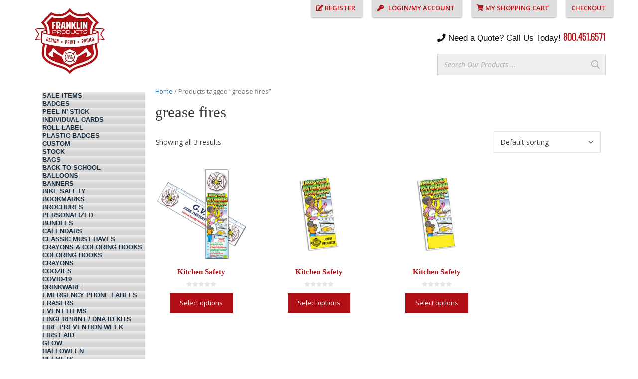

--- FILE ---
content_type: text/html; charset=UTF-8
request_url: https://franklinproducts.com/product-tag/grease-fires/
body_size: 31343
content:
<!DOCTYPE html>
<html lang="en-US">
<head><script data-pagespeed-no-defer data-two-no-delay type="text/javascript" >var two_worker_data_critical_data = {"critical_data":{"critical_css":false,"critical_fonts":false}}</script><script data-pagespeed-no-defer data-two-no-delay type="text/javascript" >var two_worker_data_font = {"font":[]}</script><script data-pagespeed-no-defer data-two-no-delay type="text/javascript" >var two_worker_data_excluded_js = {"js":[]}</script><script data-pagespeed-no-defer data-two-no-delay type="text/javascript" >var two_worker_data_js = {"js":[{"inline":true,"code":"d2luZG93Ll93Y2ElMjAlM0QlMjB3aW5kb3cuX3djYSUyMCU3QyU3QyUyMCU1QiU1RCUzQg==","id":"","uid":"two_696cba9ecb13b","exclude_blob":false,"excluded_from_delay":false},{"inline":true,"code":"[base64]","id":"","uid":"two_696cba9ecb1cc","exclude_blob":false,"excluded_from_delay":false},{"inline":false,"url":"https:\/\/franklinproducts.com\/wp-includes\/js\/jquery\/jquery.min.js?ver=3.7.1","id":"jquery-core-js","uid":"two_696cba9ecb20a","exclude_blob":false,"excluded_from_delay":false},{"inline":false,"url":"https:\/\/franklinproducts.com\/wp-includes\/js\/jquery\/jquery-migrate.min.js?ver=3.4.1","id":"jquery-migrate-js","uid":"two_696cba9ecb218","exclude_blob":false,"excluded_from_delay":false},{"inline":false,"url":"https:\/\/franklinproducts.com\/wp-content\/plugins\/woocommerce\/assets\/js\/jquery-blockui\/jquery.blockUI.min.js?ver=2.7.0-wc.10.2.2","id":"jquery-blockui-js","uid":"two_696cba9ecb223","exclude_blob":false,"excluded_from_delay":false},{"inline":true,"code":"[base64]","id":"wc-add-to-cart-js-extra","uid":"two_696cba9ecb22e","exclude_blob":false,"excluded_from_delay":false},{"inline":false,"url":"https:\/\/franklinproducts.com\/wp-content\/plugins\/woocommerce\/assets\/js\/frontend\/add-to-cart.min.js?ver=10.2.2","id":"wc-add-to-cart-js","uid":"two_696cba9ecb23b","exclude_blob":false,"excluded_from_delay":false},{"inline":false,"url":"https:\/\/franklinproducts.com\/wp-content\/plugins\/woocommerce\/assets\/js\/js-cookie\/js.cookie.min.js?ver=2.1.4-wc.10.2.2","id":"js-cookie-js","uid":"two_696cba9ecb246","exclude_blob":false,"excluded_from_delay":false},{"inline":true,"code":"[base64]","id":"woocommerce-js-extra","uid":"two_696cba9ecb251","exclude_blob":false,"excluded_from_delay":false},{"inline":false,"url":"https:\/\/franklinproducts.com\/wp-content\/plugins\/woocommerce\/assets\/js\/frontend\/woocommerce.min.js?ver=10.2.2","id":"woocommerce-js","uid":"two_696cba9ecb25c","exclude_blob":false,"excluded_from_delay":false},{"inline":true,"code":"[base64]","id":"wt-smart-coupon-for-woo-js-extra","uid":"two_696cba9ecb266","exclude_blob":false,"excluded_from_delay":false},{"inline":false,"url":"https:\/\/franklinproducts.com\/wp-content\/plugins\/wt-smart-coupons-for-woocommerce\/public\/js\/wt-smart-coupon-public.js?ver=2.2.4","id":"wt-smart-coupon-for-woo-js","uid":"two_696cba9ecb274","exclude_blob":false,"excluded_from_delay":false},{"inline":true,"code":"[base64]","id":"WCPAY_ASSETS-js-extra","uid":"two_696cba9ecb27e","exclude_blob":false,"excluded_from_delay":false},{"inline":false,"url":"https:\/\/stats.wp.com\/s-202603.js","id":"woocommerce-analytics-js","uid":"two_696cba9ecb289","exclude_blob":false,"excluded_from_delay":false},{"inline":true,"code":"[base64]","id":"ajax_operation_script-js-extra","uid":"two_696cba9ecb292","exclude_blob":false,"excluded_from_delay":false},{"inline":false,"url":"https:\/\/franklinproducts.com\/wp-content\/plugins\/woocommerce-anti-fraud\/assets\/js\/geoloc.js?ver=1.0","id":"ajax_operation_script-js","uid":"two_696cba9ecb29d","exclude_blob":false,"excluded_from_delay":false},{"inline":true,"code":"[base64]","id":"","uid":"two_696cba9ecb2a7","exclude_blob":false,"excluded_from_delay":false},{"inline":false,"url":"\/\/241661.tctm.co\/t.js","id":"","uid":"two_696cba9ecb2b8","exclude_blob":false,"excluded_from_delay":false},{"inline":true,"code":"[base64]","id":"","uid":"two_696cba9ecb2c2","exclude_blob":false,"excluded_from_delay":false},{"inline":true,"code":"[base64]","id":"","uid":"two_696cba9ecb2da","exclude_blob":false,"excluded_from_delay":false},{"inline":true,"code":"[base64]","id":"","uid":"two_696cba9ecb2e7","exclude_blob":false,"excluded_from_delay":false},{"inline":true,"code":"[base64]","id":"","uid":"two_696cba9ecb2fb","exclude_blob":false,"excluded_from_delay":false},{"inline":true,"code":"[base64]","id":"generate-a11y","uid":"two_696cba9ecb30d","exclude_blob":false,"excluded_from_delay":false},{"inline":true,"code":"[base64]","id":"","uid":"two_696cba9ecb325","exclude_blob":false,"excluded_from_delay":false},{"inline":true,"code":"[base64]","id":"","uid":"two_696cba9ecb33e","exclude_blob":false,"excluded_from_delay":false},{"inline":true,"code":"[base64]","id":"","uid":"two_696cba9ecb360","exclude_blob":false,"excluded_from_delay":false},{"inline":true,"code":"[base64]","id":"","uid":"two_696cba9ecb371","exclude_blob":false,"excluded_from_delay":false},{"inline":true,"code":"[base64]","id":"","uid":"two_696cba9ecb3a2","exclude_blob":false,"excluded_from_delay":false},{"inline":true,"code":"JTBBdmFyJTIwb2ZmU2lkZSUyMCUzRCUyMCU3QiUyMnNpZGUlMjIlM0ElMjJsZWZ0JTIyJTdEJTNCJTBB","id":"generate-offside-js-extra","uid":"two_696cba9ecb3b6","exclude_blob":false,"excluded_from_delay":false},{"inline":false,"url":"https:\/\/franklinproducts.com\/wp-content\/plugins\/gp-premium\/menu-plus\/functions\/js\/offside.min.js?ver=2.5.5","id":"generate-offside-js","uid":"two_696cba9ecb3cd","exclude_blob":false,"excluded_from_delay":false},{"inline":true,"code":"[base64]","id":"wpmenucart-js-extra","uid":"two_696cba9ecb3e4","exclude_blob":false,"excluded_from_delay":false},{"inline":false,"url":"https:\/\/franklinproducts.com\/wp-content\/plugins\/woocommerce-menu-bar-cart\/assets\/js\/wpmenucart.min.js?ver=2.14.12","id":"wpmenucart-js","uid":"two_696cba9ecb3fa","exclude_blob":false,"excluded_from_delay":false},{"inline":true,"code":"[base64]","id":"smart-search-general-js-extra","uid":"two_696cba9ecb410","exclude_blob":false,"excluded_from_delay":false},{"inline":false,"url":"https:\/\/franklinproducts.com\/wp-content\/plugins\/smart-woocommerce-search\/assets\/dist\/js\/main.js?ver=2.15.0","id":"smart-search-general-js","uid":"two_696cba9ecb42c","exclude_blob":false,"excluded_from_delay":false},{"inline":true,"code":"[base64]","id":"generate-menu-js-before","uid":"two_696cba9ecb444","exclude_blob":false,"excluded_from_delay":false},{"inline":false,"url":"https:\/\/franklinproducts.com\/wp-content\/themes\/generatepress\/assets\/js\/menu.min.js?ver=3.6.0","id":"generate-menu-js","uid":"two_696cba9ecb458","exclude_blob":false,"excluded_from_delay":false},{"inline":true,"code":"JTBBdmFyJTIwZ2VuZXJhdGVwcmVzc0JhY2tUb1RvcCUyMCUzRCUyMCU3QiUyMnNtb290aCUyMiUzQXRydWUlN0QlM0IlMEE=","id":"generate-back-to-top-js-before","uid":"two_696cba9ecb46f","exclude_blob":false,"excluded_from_delay":false},{"inline":false,"url":"https:\/\/franklinproducts.com\/wp-content\/themes\/generatepress\/assets\/js\/back-to-top.min.js?ver=3.6.0","id":"generate-back-to-top-js","uid":"two_696cba9ecb487","exclude_blob":false,"excluded_from_delay":false},{"inline":false,"url":"https:\/\/franklinproducts.com\/wp-includes\/js\/dist\/hooks.min.js?ver=4d63a3d491d11ffd8ac6","id":"wp-hooks-js","uid":"two_696cba9ecb49d","exclude_blob":false,"excluded_from_delay":false},{"inline":false,"url":"https:\/\/franklinproducts.com\/wp-includes\/js\/dist\/i18n.min.js?ver=5e580eb46a90c2b997e6","id":"wp-i18n-js","uid":"two_696cba9ecb4b3","exclude_blob":false,"excluded_from_delay":false},{"inline":true,"code":"JTBBd3AuaTE4bi5zZXRMb2NhbGVEYXRhJTI4JTIwJTdCJTIwJTI3dGV4dCUyMGRpcmVjdGlvbiU1Q3UwMDA0bHRyJTI3JTNBJTIwJTVCJTIwJTI3bHRyJTI3JTIwJTVEJTIwJTdEJTIwJTI5JTNCJTBB","id":"wp-i18n-js-after","uid":"two_696cba9ecb4c9","exclude_blob":false,"excluded_from_delay":false},{"inline":false,"url":"https:\/\/franklinproducts.com\/wp-includes\/js\/dist\/vendor\/wp-polyfill.min.js?ver=3.15.0","id":"wp-polyfill-js","uid":"two_696cba9ecb4de","exclude_blob":false,"excluded_from_delay":false},{"inline":false,"url":"https:\/\/franklinproducts.com\/wp-includes\/js\/dist\/url.min.js?ver=c2964167dfe2477c14ea","id":"wp-url-js","uid":"two_696cba9ecb4f4","exclude_blob":false,"excluded_from_delay":false},{"inline":false,"url":"https:\/\/franklinproducts.com\/wp-includes\/js\/dist\/api-fetch.min.js?ver=3623a576c78df404ff20","id":"wp-api-fetch-js","uid":"two_696cba9ecb50b","exclude_blob":false,"excluded_from_delay":false},{"inline":true,"code":"[base64]","id":"wp-api-fetch-js-after","uid":"two_696cba9ecb520","exclude_blob":false,"excluded_from_delay":false},{"inline":false,"url":"https:\/\/franklinproducts.com\/wp-content\/plugins\/jetpack\/jetpack_vendor\/automattic\/woocommerce-analytics\/build\/woocommerce-analytics-client.js?minify=false&amp;ver=3029a8acea36c7a0f986","id":"woocommerce-analytics-client-js","uid":"two_696cba9ecb537","exclude_blob":false,"excluded_from_delay":false},{"inline":false,"url":"https:\/\/franklinproducts.com\/wp-content\/plugins\/woocommerce\/assets\/js\/sourcebuster\/sourcebuster.min.js?ver=10.2.2","id":"sourcebuster-js-js","uid":"two_696cba9ecb54b","exclude_blob":false,"excluded_from_delay":false},{"inline":true,"code":"[base64]","id":"wc-order-attribution-js-extra","uid":"two_696cba9ecb55f","exclude_blob":false,"excluded_from_delay":false},{"inline":false,"url":"https:\/\/franklinproducts.com\/wp-content\/plugins\/woocommerce\/assets\/js\/frontend\/order-attribution.min.js?ver=10.2.2","id":"wc-order-attribution-js","uid":"two_696cba9ecb575","exclude_blob":false,"excluded_from_delay":false},{"inline":true,"code":"JTBBdmFyJTIwZ2VuZXJhdGVXb29Db21tZXJjZSUyMCUzRCUyMCU3QiUyMnF1YW50aXR5QnV0dG9ucyUyMiUzQSUyMjElMjIlMkMlMjJzdGlja3lBZGRUb0NhcnQlMjIlM0ElMjIlMjIlMkMlMjJhZGRUb0NhcnRQYW5lbCUyMiUzQSUyMiUyMiU3RCUzQiUwQQ==","id":"generate-woocommerce-js-extra","uid":"two_696cba9ecb58b","exclude_blob":false,"excluded_from_delay":false},{"inline":false,"url":"https:\/\/franklinproducts.com\/wp-content\/plugins\/gp-premium\/woocommerce\/functions\/js\/woocommerce.min.js?ver=2.5.5","id":"generate-woocommerce-js","uid":"two_696cba9ecb5a0","exclude_blob":false,"excluded_from_delay":false},{"inline":true,"code":"[base64]","id":"jetpack-stats-js-before","uid":"two_696cba9ecb5b6","exclude_blob":false,"excluded_from_delay":false},{"inline":false,"url":"https:\/\/stats.wp.com\/e-202603.js","id":"jetpack-stats-js","uid":"two_696cba9ecb5ca","exclude_blob":false,"excluded_from_delay":false},{"inline":false,"url":"https:\/\/franklinproducts.com\/wp-includes\/js\/hoverIntent.min.js?ver=1.10.2","id":"hoverIntent-js","uid":"two_696cba9ecb5df","exclude_blob":false,"excluded_from_delay":false},{"inline":false,"url":"https:\/\/franklinproducts.com\/wp-content\/plugins\/megamenu\/js\/maxmegamenu.js?ver=3.6.2","id":"megamenu-js","uid":"two_696cba9ecb5f6","exclude_blob":false,"excluded_from_delay":false},{"inline":false,"url":"https:\/\/franklinproducts.com\/wp-content\/plugins\/jquery-vertical-mega-menu\/js\/jquery.hoverIntent.minified.js?ver=6.8.3","id":"jqueryhoverintent-js","uid":"two_696cba9ecb60e","exclude_blob":false,"excluded_from_delay":false},{"inline":false,"url":"https:\/\/franklinproducts.com\/wp-content\/plugins\/jquery-vertical-mega-menu\/js\/jquery.dcverticalmegamenu.1.3.js?ver=6.8.3","id":"dcjqverticalmegamenu-js","uid":"two_696cba9ecb625","exclude_blob":false,"excluded_from_delay":false},{"inline":true,"code":"[base64]","id":"","uid":"two_696cba9ecb63b","exclude_blob":false,"excluded_from_delay":false},{"code":"[base64]","inline":true,"uid":"two_dispatchEvent_script"}]}</script><script data-pagespeed-no-defer data-two-no-delay type="text/javascript" >var two_worker_data_css = {"css":[{"url":"https:\/\/franklinproducts.com\/wp-content\/cache\/tw_optimize\/css\/two_term_103_aggregated_5031697833a1b266bf9fe4d7a52cf38e_delay.min.css?date=1768733342","media":"all","uid":""}]}</script><noscript><link rel="stylesheet" crossorigin="anonymous" class="two_uncritical_css_noscript" media="all" href="https://franklinproducts.com/wp-content/cache/tw_optimize/css/two_term_103_aggregated_5031697833a1b266bf9fe4d7a52cf38e_delay.min.css?date=1768733342"></noscript><link type="text/css" media="all" href="https://franklinproducts.com/wp-content/cache/tw_optimize/css/two_term_103_aggregated.min.css?date=1768733342" rel="stylesheet"  />
	<meta charset="UTF-8">
	<script data-pagespeed-no-defer data-two-no-delay type="text/javascript">window.addEventListener("load",function(){window.two_page_loaded=true;});function logLoaded(){console.log("window is loaded");}
(function listen(){if(window.two_page_loaded){logLoaded();}else{console.log("window is notLoaded");window.setTimeout(listen,50);}})();function applyElementorControllers(){if(!window.elementorFrontend)return;window.elementorFrontend.init()}
function applyViewCss(cssUrl){if(!cssUrl)return;const cssNode=document.createElement('link');cssNode.setAttribute("href",cssUrl);cssNode.setAttribute("rel","stylesheet");cssNode.setAttribute("type","text/css");document.head.appendChild(cssNode);}
var two_scripts_load=true;var two_load_delayed_javascript=function(event){if(two_scripts_load){two_scripts_load=false;two_connect_script(0);if(typeof two_delay_custom_js_new=="object"){document.dispatchEvent(two_delay_custom_js_new)}
window.two_delayed_loading_events.forEach(function(event){console.log("removed event listener");document.removeEventListener(event,two_load_delayed_javascript,false)});}};function two_loading_events(event){setTimeout(function(event){return function(){var t=function(eventType,elementClientX,elementClientY){var _event=new Event(eventType,{bubbles:true,cancelable:true});if(eventType==="click"){_event.clientX=elementClientX;_event.clientY=elementClientY}else{_event.touches=[{clientX:elementClientX,clientY:elementClientY}]}
return _event};var element;if(event&&event.type==="touchend"){var touch=event.changedTouches[0];element=document.elementFromPoint(touch.clientX,touch.clientY);element.dispatchEvent(t('touchstart',touch.clientX,touch.clientY));element.dispatchEvent(t('touchend',touch.clientX,touch.clientY));element.dispatchEvent(t('click',touch.clientX,touch.clientY));}else if(event&&event.type==="click"){element=document.elementFromPoint(event.clientX,event.clientY);element.dispatchEvent(t(event.type,event.clientX,event.clientY));}}}(event),150);}</script><script data-pagespeed-no-defer data-two-no-delay type="text/javascript">window.two_delayed_loading_attribute="data-twodelayedjs";window.two_delayed_js_load_libs_first="";window.two_delayed_loading_events=["mousemove","click","keydown","wheel","touchmove","touchend"];window.two_event_listeners=[];</script><script data-pagespeed-no-defer data-two-no-delay type="text/javascript">document.onreadystatechange=function(){if(document.readyState==="interactive"){if(window.two_delayed_loading_attribute!==undefined){window.two_delayed_loading_events.forEach(function(ev){window.two_event_listeners[ev]=document.addEventListener(ev,two_load_delayed_javascript,{passive:false})});}
if(window.two_delayed_loading_attribute_css!==undefined){window.two_delayed_loading_events_css.forEach(function(ev){window.two_event_listeners_css[ev]=document.addEventListener(ev,two_load_delayed_css,{passive:false})});}
if(window.two_load_delayed_iframe!==undefined){window.two_delayed_loading_iframe_events.forEach(function(ev){window.two_iframe_event_listeners[ev]=document.addEventListener(ev,two_load_delayed_iframe,{passive:false})});}}}</script><meta name='robots' content='index, follow, max-image-preview:large, max-snippet:-1, max-video-preview:-1' />
	
	<meta name="viewport" content="width=device-width, initial-scale=1"><script data-two_delay_src='inline' data-two_delay_id="two_696cba9ecb13b"></script>

	<!-- This site is optimized with the Yoast SEO plugin v26.2 - https://yoast.com/wordpress/plugins/seo/ -->
	<title>grease fires Archives - Franklin Products</title>
	<link rel="canonical" href="https://franklinproducts.com/product-tag/grease-fires/" />
	<meta property="og:locale" content="en_US" />
	<meta property="og:type" content="article" />
	<meta property="og:title" content="grease fires Archives - Franklin Products" />
	<meta property="og:url" content="https://franklinproducts.com/product-tag/grease-fires/" />
	<meta property="og:site_name" content="Franklin Products" />
	<meta name="twitter:card" content="summary_large_image" />
	<script type="application/ld+json" class="yoast-schema-graph">{"@context":"https://schema.org","@graph":[{"@type":"CollectionPage","@id":"https://franklinproducts.com/product-tag/grease-fires/","url":"https://franklinproducts.com/product-tag/grease-fires/","name":"grease fires Archives - Franklin Products","isPartOf":{"@id":"https://franklinproducts.com/#website"},"primaryImageOfPage":{"@id":"https://franklinproducts.com/product-tag/grease-fires/#primaryimage"},"image":{"@id":"https://franklinproducts.com/product-tag/grease-fires/#primaryimage"},"thumbnailUrl":"https://franklinproducts.com/wp-content/uploads/2018/01/FRANKLIN__0006_BM-KS-Front.jpg","breadcrumb":{"@id":"https://franklinproducts.com/product-tag/grease-fires/#breadcrumb"},"inLanguage":"en-US"},{"@type":"ImageObject","inLanguage":"en-US","@id":"https://franklinproducts.com/product-tag/grease-fires/#primaryimage","url":"https://franklinproducts.com/wp-content/uploads/2018/01/FRANKLIN__0006_BM-KS-Front.jpg","contentUrl":"https://franklinproducts.com/wp-content/uploads/2018/01/FRANKLIN__0006_BM-KS-Front.jpg","width":600,"height":600},{"@type":"BreadcrumbList","@id":"https://franklinproducts.com/product-tag/grease-fires/#breadcrumb","itemListElement":[{"@type":"ListItem","position":1,"name":"Home","item":"https://franklinproducts.com/"},{"@type":"ListItem","position":2,"name":"grease fires"}]},{"@type":"WebSite","@id":"https://franklinproducts.com/#website","url":"https://franklinproducts.com/","name":"Franklin Products","description":"","publisher":{"@id":"https://franklinproducts.com/#organization"},"potentialAction":[{"@type":"SearchAction","target":{"@type":"EntryPoint","urlTemplate":"https://franklinproducts.com/?s={search_term_string}"},"query-input":{"@type":"PropertyValueSpecification","valueRequired":true,"valueName":"search_term_string"}}],"inLanguage":"en-US"},{"@type":"Organization","@id":"https://franklinproducts.com/#organization","name":"Franklin Products","url":"https://franklinproducts.com/","logo":{"@type":"ImageObject","inLanguage":"en-US","@id":"https://franklinproducts.com/#/schema/logo/image/","url":"https://franklinproducts.com/wp-content/uploads/2018/03/sitelogo.png","contentUrl":"https://franklinproducts.com/wp-content/uploads/2018/03/sitelogo.png","width":269,"height":257,"caption":"Franklin Products"},"image":{"@id":"https://franklinproducts.com/#/schema/logo/image/"}}]}</script>
	<!-- / Yoast SEO plugin. -->


<link rel='dns-prefetch' href='//stats.wp.com' />
<link href='https://fonts.gstatic.com' crossorigin rel='preconnect' />
<link href='https://fonts.googleapis.com' crossorigin rel='preconnect' />
<link rel="alternate" type="application/rss+xml" title="Franklin Products &raquo; Feed" href="https://franklinproducts.com/feed/" />
<link rel="alternate" type="application/rss+xml" title="Franklin Products &raquo; Comments Feed" href="https://franklinproducts.com/comments/feed/" />
<link rel="alternate" type="application/rss+xml" title="Franklin Products &raquo; grease fires Tag Feed" href="https://franklinproducts.com/product-tag/grease-fires/feed/" />
<script data-two_delay_src='inline' data-two_delay_id="two_696cba9ecb1cc"></script>
<link rel='stylesheet' id='generate-fonts-css' href='//fonts.googleapis.com/css?family=Open+Sans:300,300italic,regular,italic,600,600italic,700,700italic,800,800italic|Oswald:200,300' media='all' />











































<!--n2css--><!--n2js--><script data-two_delay_id="two_696cba9ecb20a" data-two_delay_src="https://franklinproducts.com/wp-includes/js/jquery/jquery.min.js?ver=3.7.1" id="jquery-core-js"></script>
<script data-two_delay_id="two_696cba9ecb218" data-two_delay_src="https://franklinproducts.com/wp-includes/js/jquery/jquery-migrate.min.js?ver=3.4.1" id="jquery-migrate-js"></script>
<script data-two_delay_id="two_696cba9ecb223" data-two_delay_src="https://franklinproducts.com/wp-content/plugins/woocommerce/assets/js/jquery-blockui/jquery.blockUI.min.js?ver=2.7.0-wc.10.2.2" id="jquery-blockui-js" defer data-wp-strategy="defer"></script>
<script data-two_delay_src='inline' data-two_delay_id="two_696cba9ecb22e" id="wc-add-to-cart-js-extra"></script>
<script data-two_delay_id="two_696cba9ecb23b" data-two_delay_src="https://franklinproducts.com/wp-content/plugins/woocommerce/assets/js/frontend/add-to-cart.min.js?ver=10.2.2" id="wc-add-to-cart-js" defer data-wp-strategy="defer"></script>
<script data-two_delay_id="two_696cba9ecb246" data-two_delay_src="https://franklinproducts.com/wp-content/plugins/woocommerce/assets/js/js-cookie/js.cookie.min.js?ver=2.1.4-wc.10.2.2" id="js-cookie-js" defer data-wp-strategy="defer"></script>
<script data-two_delay_src='inline' data-two_delay_id="two_696cba9ecb251" id="woocommerce-js-extra"></script>
<script data-two_delay_id="two_696cba9ecb25c" data-two_delay_src="https://franklinproducts.com/wp-content/plugins/woocommerce/assets/js/frontend/woocommerce.min.js?ver=10.2.2" id="woocommerce-js" defer data-wp-strategy="defer"></script>
<script data-two_delay_src='inline' data-two_delay_id="two_696cba9ecb266" id="wt-smart-coupon-for-woo-js-extra"></script>
<script data-two_delay_id="two_696cba9ecb274" data-two_delay_src="https://franklinproducts.com/wp-content/plugins/wt-smart-coupons-for-woocommerce/public/js/wt-smart-coupon-public.js?ver=2.2.4" id="wt-smart-coupon-for-woo-js"></script>
<script data-two_delay_src='inline' data-two_delay_id="two_696cba9ecb27e" id="WCPAY_ASSETS-js-extra"></script>
<script data-two_delay_id="two_696cba9ecb289" data-two_delay_src="https://stats.wp.com/s-202603.js" id="woocommerce-analytics-js" defer data-wp-strategy="defer"></script>
<script data-two_delay_src='inline' data-two_delay_id="two_696cba9ecb292" id="ajax_operation_script-js-extra"></script>
<script data-two_delay_id="two_696cba9ecb29d" data-two_delay_src="https://franklinproducts.com/wp-content/plugins/woocommerce-anti-fraud/assets/js/geoloc.js?ver=1.0" id="ajax_operation_script-js"></script>
<link rel="https://api.w.org/" href="https://franklinproducts.com/wp-json/" /><link rel="alternate" title="JSON" type="application/json" href="https://franklinproducts.com/wp-json/wp/v2/product_tag/103" /><link rel="EditURI" type="application/rsd+xml" title="RSD" href="https://franklinproducts.com/xmlrpc.php?rsd" />
<meta name="generator" content="WordPress 6.8.3" />
<meta name="generator" content="WooCommerce 10.2.2" />
		<script data-two_delay_src='inline' data-two_delay_id="two_696cba9ecb2a7"></script>
		<link href="https://cdnjs.cloudflare.com/ajax/libs/font-awesome/5.10.2/css/all.css" rel="stylesheet">
<link rel="stylesheet" href="https://use.fontawesome.com/releases/v5.7.1/css/all.css">
<meta name="google-site-verification" content="n53qtCPfB3zSJPKOCkRb_PCb6iE-5mduKZmxy3t04Jc" />
<meta name="google-site-verification" content="-8fPJS2Of_aNI86Dscw1GKR1iiMkd-ck5HEuxlbbLPU" />
<script data-two_delay_id="two_696cba9ecb2b8" async data-two_delay_src="//241661.tctm.co/t.js"></script>
<script data-two_delay_src='inline' data-two_delay_id="two_696cba9ecb2c2"></script>

<script type="application/ld+json">
{
  "@context": "https://schema.org",
  "@type": ["ProfessionalService", "Store", "LocalBusiness"],
  "name": "Franklin Products",
  "image": "https://franklinproducts.com/wp-content/uploads/2018/03/sitelogo.png",
  "url": "https://franklinproducts.com/",
  "logo": "https://franklinproducts.com/wp-content/uploads/2018/03/sitelogo.png",
  "telephone": "+1-800-451-6571",
  "priceRange": "$$",
  "description": "For over 50 years, Franklin Products has been dedicated to providing community awareness products and fire prevention materials to municipalities nationwide. From our start in 1967 we have taken great pride in offering safety, community awareness, and promotional products for communities all around the country. From order to delivery a caring and experienced team member helps you with your order, ideas and requirements. Providing municipalities nationwide with community outreach materials to help prevent and save lives is more than a job, it’s our mission. Our products have helped millions of people in communities throughout the United States to make better life choices. As a family business now in its 3rd generation, Franklin Products became a part of the OMG National Family in 2015 with goals to grow, develop new products, update our classics, and stay ahead of the curve with providing exceptional all around service.",
  "address": {
    "@type": "PostalAddress",
    "streetAddress": "10200 W State Road 84, Ste 107",
    "addressLocality": "Davie",
    "addressRegion": "FL",
    "postalCode": "33324",
    "addressCountry": "US"
  },
  "geo": {
    "@type": "GeoCoordinates",
    "latitude": 26.10611880,
    "longitude": -80.28399960
  },
  "hasMap": "https://www.google.com/maps/place/Franklin+Products/@26.1061188,-80.2839996,17z/data=!4m6!3m5!1s0x88d9072ae9ef20d1:0xb7e58d8fb4c881ba!8m2!3d26.1061188!4d-80.2839996!16s%2Fg%2F11g0tqstd5?entry=ttu&g_ep=EgoyMDI1MDkxNi4wIKXMDSoASAFQAw%3D%3D",
  "openingHoursSpecification": [
    {
      "@type": "OpeningHoursSpecification",
      "dayOfWeek": [
        "Monday",
        "Tuesday",
        "Wednesday"
      ],
      "opens": "09:00",
      "closes": "18:00"
    },
    {
      "@type": "OpeningHoursSpecification",
      "dayOfWeek": [
        "Thursday",
        "Friday"
      ],
      "opens": "09:00",
      "closes": "17:30"
    }
  ],
  "areaServed": [
    {
      "@type": "GeoCircle",
      "geoMidpoint": {
        "@type": "GeoCoordinates",
        "latitude": 26.10611880,
        "longitude": -80.28399960
      },
      "geoRadius": "80467"
    },
    {
      "@type": "Place",
      "name": "United States of America"
    }
  ],
  "hasOfferCatalog": {
    "@type": "OfferCatalog",
    "name": "Products and Services",
    "itemListElement": [
      {
        "@type": "Offer",
        "itemOffered": {
          "@type": "Service",
          "name": "Advertising Agency Services"
        }
      },
      {
        "@type": "Offer",
        "itemOffered": {
          "@type": "Service",
          "name": "Digital Printing Services"
        }
      },
      {
        "@type": "Offer",
        "itemOffered": {
          "@type": "Service",
          "name": "Educational Supply Store"
        }
      }
    ]
  },
  "sameAs": [
    "https://www.facebook.com/franklinproducts/",
    "https://www.instagram.com/franklinproducts",
    "https://www.chamberofcommerce.com/business-directory/florida/davie/advertising-agency/1336323862-franklin-products",
    "https://nextdoor.com/page/franklin-products-plantation-fl-1"
  ]
}
</script>

<meta name="msvalidate.01" content="30B10A8F541F2600BA76B4972DDD79B6" />

		
			<noscript><style>.woocommerce-product-gallery{ opacity: 1 !important; }</style></noscript>
	
	<link rel="stylesheet" href="https://franklinproducts.com/wp-content/plugins/jquery-vertical-mega-menu/skin.php?widget_id=2&amp;skin=grey" type="text/css" media="screen"  />
	<link rel="stylesheet" href="https://franklinproducts.com/wp-content/plugins/jquery-vertical-mega-menu/skin.php?widget_id=4&amp;skin=red" type="text/css" media="screen"  /><script data-two_delay_src='inline' data-two_delay_id="two_696cba9ecb2da"></script>




<link rel="icon" href="https://franklinproducts.com/wp-content/uploads/2018/03/cropped-sitelogo-32x32.png" sizes="32x32" />
<link rel="icon" href="https://franklinproducts.com/wp-content/uploads/2018/03/cropped-sitelogo-192x192.png" sizes="192x192" />
<link rel="apple-touch-icon" href="https://franklinproducts.com/wp-content/uploads/2018/03/cropped-sitelogo-180x180.png" />
<meta name="msapplication-TileImage" content="https://franklinproducts.com/wp-content/uploads/2018/03/cropped-sitelogo-270x270.png" />

</head>

<body class="archive tax-product_tag term-grease-fires term-103 wp-custom-logo wp-embed-responsive wp-theme-generatepress wp-child-theme-Franklin-Products theme-generatepress fl-builder-2-9-4 fl-no-js post-image-below-header post-image-aligned-center slideout-enabled slideout-mobile sticky-menu-fade sticky-menu-logo menu-logo-enabled mobile-header mobile-header-logo woocommerce woocommerce-page woocommerce-no-js mega-menu-primary left-sidebar nav-below-header one-container fluid-header active-footer-widgets-4 nav-aligned-center header-aligned-left dropdown-hover" itemtype="https://schema.org/Blog" itemscope>
        <script data-pagespeed-no-defer data-two-no-delay type="text/javascript">

        </script>
         <script data-pagespeed-no-defer data-two-no-delay id="two_worker" type="javascript/worker">
                let two_font_actions = "not_load";
            let two_css_length=0;let two_connected_css_length=0;let two_uncritical_fonts=null;let two_uncritical_fonts_status=false;if(two_font_actions=="not_load"||two_font_actions=="exclude_uncritical_fonts"){two_uncritical_fonts_status=true;}
self.addEventListener("message",function(e){two_css_length=e.data.css.length;if(!e.data.critical_data.critical_css||!e.data.critical_data.critical_fonts){two_uncritical_fonts_status=false;}
if(e.data.font.length>0){two_fetch_inbg(e.data.font,"font");}
if(e.data.js.length>0){two_fetch_inbg(e.data.js,"js");}
if(e.data.excluded_js.length>0){two_fetch_inbg(e.data.excluded_js,"js",true);}
if(e.data.css.length>0){two_fetch_inbg(e.data.css,"css");}},false);function two_fetch_inbg(data,type,excluded_js=false){for(let i in data){if(typeof data[i].url!="undefined"){var modifiedScript=null;if(type==="js"&&typeof data[i].exclude_blob!="undefined"&&data[i].exclude_blob){modifiedScript={id:i,status:'ok',type:type,url:data[i].url,uid:data[i].uid};two_send_worker_data(modifiedScript);continue;}
fetch(data[i].url,{mode:'no-cors',redirect:'follow'}).then((r)=>{if(!r.ok||r.status!==200){throw Error(r.statusText);}
if(two_uncritical_fonts_status&&type=="css"){return(r.text());}else{return(r.blob());}}).then((content_)=>{let sheetURL="";if(two_uncritical_fonts_status&&type=="css"){sheetURL=two_create_blob(content_);}else{sheetURL=URL.createObjectURL(content_);}
modifiedScript=null;if(type=="css"){modifiedScript={id:i,type:type,status:'ok',media:data[i].media,url:sheetURL,uid:data[i].uid,original_url:data[i].url,two_uncritical_fonts:two_uncritical_fonts,};}else if(type=="js"){modifiedScript={id:i,status:'ok',type:type,url:sheetURL,uid:data[i].uid};}else if(type=="font"){modifiedScript={status:'ok',type:type,main_url:data[i].url,url:sheetURL,font_face:data[i].font_face};}
if(excluded_js){modifiedScript.excluded_from_delay=true;}
two_send_worker_data(modifiedScript);}).catch(function(error){console.log("error in fetching: "+error.toString()+", bypassing "+data[i].url);fetch(data[i].url,{redirect:'follow'}).then((r)=>{if(!r.ok||r.status!==200){throw Error(r.statusText);}
if(two_uncritical_fonts_status&&type=="css"){return(r.text());}else{return(r.blob());}}).then((content_)=>{let sheetURL="";if(two_uncritical_fonts_status&&type=="css"){sheetURL=two_create_blob(content_);}else{sheetURL=URL.createObjectURL(content_);}
var modifiedScript=null;if(type=="css"){modifiedScript={id:i,type:type,status:'ok',media:data[i].media,url:sheetURL,uid:data[i].uid,original_url:data[i].url,two_uncritical_fonts:two_uncritical_fonts,};}else if(type=="js"){modifiedScript={id:i,status:'ok',type:type,url:sheetURL,uid:data[i].uid};}else if(type=="font"){modifiedScript={status:'ok',type:type,main_url:data[i].url,url:sheetURL,font_face:data[i].font_face};}
if(excluded_js){modifiedScript.excluded_from_delay=true;}
two_send_worker_data(modifiedScript);}).catch(function(error){console.log("error in fetching no-cors: "+error.toString()+", bypassing "+data[i].url);try{console.log("error in fetching: "+error.toString()+", sending XMLHttpRequest"+data[i].url);let r=new XMLHttpRequest;if(two_uncritical_fonts_status&&type=="css"){r.responseType="text";}else{r.responseType="blob";}
r.onload=function(content_){let sheetURL="";if(two_uncritical_fonts_status&&type=="css"){sheetURL=two_create_blob(content_.target.response);}else{sheetURL=URL.createObjectURL(content_.target.response);}
if(r.status!==200){two_XMLHttpRequest_error(excluded_js,data[i],type,i);return;}
console.log("error in fetching: "+error.toString()+", XMLHttpRequest success "+data[i].url);let modifiedScript=null;if(type=="css"){modifiedScript={id:i,type:type,status:'ok',media:data[i].media,url:sheetURL,uid:data[i].uid,two_uncritical_fonts:two_uncritical_fonts,};}else if(type=="js"){modifiedScript={id:i,type:type,status:'ok',url:sheetURL,uid:data[i].uid};}else if(type=="font"){modifiedScript={type:type,status:'ok',main_url:data[i].url,url:sheetURL,font_face:data[i].font_face};}
if(excluded_js){modifiedScript.excluded_from_delay=true;}
two_send_worker_data(modifiedScript);};r.onerror=function(){two_XMLHttpRequest_error(excluded_js,data[i],type,i)};r.open("GET",data[i].url,true);r.send();}catch(e){console.log("error in fetching: "+e.toString()+", running fallback for "+data[i].url);var modifiedScript=null;if(type=="css"||type=="js"){modifiedScript={id:i,type:type,status:'error',url:data[i].url,uid:data[i].uid};}else if(type=="font"){modifiedScript={type:type,status:'error',url:data[i].url,font_face:data[i].font_face};}
if(excluded_js){modifiedScript.excluded_from_delay=true;}
two_send_worker_data(modifiedScript);}});});}}}
function two_XMLHttpRequest_error(excluded_js,data_i,type,i){console.log("error in fetching: XMLHttpRequest failed "+data_i.url);var modifiedScript=null;if(type=="css"||type=="js"){modifiedScript={id:i,type:type,status:'error',url:data_i.url,uid:data_i.uid};}else if(type=="font"){modifiedScript={type:type,status:'error',url:data_i.url,font_face:data_i.font_face};}
if(excluded_js){modifiedScript.excluded_from_delay=true;}
two_send_worker_data(modifiedScript);}
function two_create_blob(str){two_uncritical_fonts="";const regex=/@font-face\s*\{(?:[^{}])*\}/sig;str=str.replace(regex,function(e){if(e.includes("data:application")){return e;}
two_uncritical_fonts+=e;return"";});let blob_data=new Blob([str],{type:"text/css"});let sheetURL=URL.createObjectURL(blob_data);return sheetURL;}
function two_send_worker_data(data){if(data.type=="css"){two_connected_css_length++;data.length=two_css_length;data.connected_length=two_connected_css_length;}
self.postMessage(data)}
        </script>
        <script data-pagespeed-no-defer data-two-no-delay type="text/javascript">
                        let two_font_actions = "not_load";
                     two_worker_styles_list=[];two_worker_styles_count=0;var two_script_list=typeof two_worker_data_js==="undefined"?[]:two_worker_data_js.js;var two_excluded_js_list=typeof two_worker_data_excluded_js==="undefined"?[]:two_worker_data_excluded_js.js;var excluded_count=two_excluded_js_list.filter((el)=>{return!!el['url']}).length;var two_css_list=typeof two_worker_data_css==="undefined"?[]:two_worker_data_css.css;var two_fonts_list=typeof two_worker_data_font==="undefined"?[]:two_worker_data_font.font;var two_critical_data=typeof two_worker_data_critical_data==="undefined"?[]:two_worker_data_critical_data.critical_data;var wcode=new Blob([document.querySelector("#two_worker").textContent],{type:"text/javascript"});var two_worker=new Worker(window.URL.createObjectURL(wcode));var two_worker_data={"js":two_script_list,"excluded_js":two_excluded_js_list,"css":two_css_list,"font":two_fonts_list,critical_data:two_critical_data}
two_worker.postMessage(two_worker_data);two_worker.addEventListener("message",function(e){var data=e.data;if(data.type==="css"&&data.status==="ok"){if(data.two_uncritical_fonts&&two_font_actions=="exclude_uncritical_fonts"){let two_uncritical_fonts=data.two_uncritical_fonts;const two_font_tag=document.createElement("style");two_font_tag.innerHTML=two_uncritical_fonts;two_font_tag.className="two_uncritical_fonts";document.body.appendChild(two_font_tag);}
if(window.two_page_loaded){two_connect_style(data);}else{two_worker_styles_list.push(data);}}else if(data.type==="js"){if(data.status==="ok"){if(data.excluded_from_delay){two_excluded_js_list[data.id].old_url=two_excluded_js_list[data.id].url;two_excluded_js_list[data.id].url=data.url;two_excluded_js_list[data.id].success=true;excluded_count--;if(excluded_count===0){two_connect_script(0,two_excluded_js_list)}}else{two_script_list[data.id].old_url=two_script_list[data.id].url;two_script_list[data.id].url=data.url;two_script_list[data.id].success=true;}}}else if(data.type==="css"&&data.status==="error"){console.log("error in fetching, connecting style now")
two_connect_failed_style(data);}else if(data.type==="font"){two_connect_font(data);}});function UpdateQueryString(key,value,url){if(!url)url=window.location.href;var re=new RegExp("([?&])"+key+"=.*?(&|#|$)(.*)","gi"),hash;if(re.test(url)){if(typeof value!=="undefined"&&value!==null){return url.replace(re,"$1"+key+"="+value+"$2$3");}
else{hash=url.split("#");url=hash[0].replace(re,"$1$3").replace(/(&|\?)$/,"");if(typeof hash[1]!=="undefined"&&hash[1]!==null){url+="#"+hash[1];}
return url;}}
else{if(typeof value!=="undefined"&&value!==null){var separator=url.indexOf("?")!==-1?"&":"?";hash=url.split("#");url=hash[0]+separator+key+"="+value;if(typeof hash[1]!=="undefined"&&hash[1]!==null){url+="#"+hash[1];}
return url;}
else{return url;}}}
function two_connect_failed_style(data){var link=document.createElement("link");link.className="fallback_two_worker";link.rel="stylesheet";link.type="text/css";link.href=data.url;link.media="none";link.onload=function(){if(this.media==="none"){if(data.media){this.media=data.media;}else{this.media="all";}console.log(data.media);}if(data.connected_length==data.length&&typeof two_replace_backgrounds!="undefined"){two_replace_backgrounds();};two_styles_loaded()};document.getElementsByTagName("head")[0].appendChild(link);if(data.connected_length==data.length&&typeof two_replace_backgrounds!="undefined"){two_replace_backgrounds();}}
function two_connect_style(data,fixed_google_font=false){if(fixed_google_font===false&&typeof two_merge_google_fonts!=="undefined"&&data['original_url']&&data['original_url'].startsWith('https://fonts.googleapis.com/css')&&data['response']){data['response'].text().then(function(content){content=two_merge_google_fonts(content)
let blob=new Blob([content],{type:data['response'].type});data['url']=URL.createObjectURL(blob);two_connect_style(data,true);});return;}
var link=document.createElement("link");link.className="loaded_two_worker";link.rel="stylesheet";link.type="text/css";link.href=data.url;link.media=data.media;link.onload=function(){if(data.connected_length==data.length&&typeof two_replace_backgrounds!="undefined"){two_replace_backgrounds();};two_styles_loaded()};link.onerror=function(){two_styles_loaded()};document.getElementsByTagName("head")[0].appendChild(link);}
var two_event;function two_connect_script(i,scripts_list=null){if(i===0&&event){two_event=event;event.preventDefault();}
if(scripts_list===null){scripts_list=two_script_list;}
if(typeof scripts_list[i]!=="undefined"){let data_uid="[data-two_delay_id=\""+scripts_list[i].uid+"\"]";let current_script=document.querySelector(data_uid);let script=document.createElement("script");script.type="text/javascript";script.async=false;if(scripts_list[i].inline){var js_code=decodeURIComponent(atob(scripts_list[i].code));var blob=new Blob([js_code],{type:"text/javascript"});scripts_list[i].url=URL.createObjectURL(blob);}
if(current_script!=null&&typeof scripts_list[i].url!="undefined"){script.dataset.src=scripts_list[i].url;current_script.parentNode.insertBefore(script,current_script);current_script.getAttributeNames().map(function(name){let value=current_script.getAttribute(name);try{script.setAttribute(name,value);}catch(error){console.log(error);}});current_script.remove();script.classList.add("loaded_two_worker_js");if(typeof scripts_list[i].exclude_blob!="undefined"&&scripts_list[i].exclude_blob){script.dataset.blob_exclude="1";}}
i++;two_connect_script(i,scripts_list);}else{let elementor_frontend_js=null;document.querySelectorAll(".loaded_two_worker_js").forEach((elem)=>{let id=elem.getAttribute("id");if(id!='elementor-frontend-js'){two_load_delayed_js(elem);}else{elementor_frontend_js=elem;}});if(elementor_frontend_js!==null){two_load_delayed_js(elementor_frontend_js);}}}
function two_load_delayed_js(elem){let data_src=elem.dataset.src;if(elem.dataset.blob_exclude==="1"){delete elem.dataset.blob_exclude;delete elem.dataset.src;delete elem.dataset.two_delay_id;delete elem.dataset.two_delay_src;}
if(data_src){elem.setAttribute("src",data_src);}}
function two_connect_font(data){let font_face=data.font_face;if(font_face.indexOf("font-display")>=0){const regex=/font-display:[ ]*[a-z]*[A-Z]*;/g;while((m=regex.exec(font_face))!==null){if(m.index===regex.lastIndex){regex.lastIndex++;}
m.forEach((match,groupIndex)=>{console.log(match);font_face.replace(match,"font-display: swap;");});}}else{font_face=font_face.replace("}",";font-display: swap;}");}
if(typeof data.main_url!="undefined"){font_face=font_face.replace(data.main_url,data.url);}
var newStyle=document.createElement("style");newStyle.className="two_critical_font";newStyle.appendChild(document.createTextNode(font_face));document.head.appendChild(newStyle);}
let connect_stile_timeout=setInterval(function(){console.log(window.two_page_loaded);if(window.two_page_loaded){clearInterval(connect_stile_timeout);two_worker_styles_list.forEach(function(item,index){two_connect_style(item);});two_worker_styles_list=[];}},500);function two_styles_loaded(){if(two_css_list.length-++two_worker_styles_count==0){var critical_css=document.getElementById("two_critical_css");if(critical_css){critical_css.remove();}
onStylesLoadEvent=new Event("two_css_loaded");window.dispatchEvent(onStylesLoadEvent);}}
        </script>
	<a class="screen-reader-text skip-link" href="#content" title="Skip to content">Skip to content</a>		<div class="top-bar top-bar-align-left">
			<div class="inside-top-bar">
				<aside id="custom_html-2" class="widget_text widget inner-padding widget_custom_html"><div class="textwidget custom-html-widget"><div id="topsocial" align="left"> FOLLOW US ON SOCIAL MEDIA &nbsp; &nbsp;&nbsp;<!-- Widget Shortcode --><div id="lsi_widget-2" class="widget widget_lsi_widget widget-shortcode area-arbitrary "><ul class="lsi-social-icons icon-set-lsi_widget-2" style="text-align: left"><li class="lsi-social-facebook"><a class="" rel="nofollow noopener noreferrer" title="Facebook" aria-label="Facebook" href="https://www.facebook.com/franklinproducts" target="_blank"><i class="lsicon lsicon-facebook"></i></a></li><li class="lsi-social-instagram"><a class="" rel="nofollow noopener noreferrer" title="Instagram" aria-label="Instagram" href="https://www.instagram.com/franklinproducts" target="_blank"><i class="lsicon lsicon-instagram"></i></a></li></ul></div><!-- /Widget Shortcode --></div></div></aside><aside id="nav_menu-3" class="widget inner-padding widget_nav_menu"><div class="menu-my-account-container"><ul id="menu-my-account" class="menu"><li id="menu-item-3109" class="menu-item menu-item-type-post_type menu-item-object-page menu-item-3109"><a href="https://franklinproducts.com/register/"><i class="fa fa-edit" aria-hidden="true"></i> Register</a></li>
<li id="menu-item-2854" class="menu-item menu-item-type-post_type menu-item-object-page menu-item-2854"><a href="https://franklinproducts.com/my-account/"><i class="fa fa-key" aria-hidden="true"></i>   Login/My Account</a></li>
<li id="menu-item-2855" class="menu-item menu-item-type-custom menu-item-object-custom menu-item-2855"><a href="https://franklinproducts.com/cart-2"><i class="fa fa-shopping-cart" aria-hidden="true"></i> My Shopping Cart</a></li>
<li id="menu-item-2856" class="menu-item menu-item-type-post_type menu-item-object-page menu-item-2856"><a href="https://franklinproducts.com/checkout/">Checkout</a></li>
</ul></div></aside>			</div>
		</div>
				<header class="site-header" id="masthead" aria-label="Site"  itemtype="https://schema.org/WPHeader" itemscope>
			<div class="inside-header grid-container grid-parent">
							<div class="header-widget">
				<aside id="text-2" class="widget inner-padding widget_text">			<div class="textwidget"><div id="topinfo" align="left"><i class="fa fa-phone" aria-hidden="true"></i> Need a Quote? Call Us Today! <a href="tel:18004516571" onclick="ga('send', 'event', 'Calls');"> 800.451.6571</a></div>
</div>
		</aside><aside id="ysm_search_widget-1" class="widget inner-padding ysm_search_widget">		<div class="ysm-search-widget ysm-search-widget-1">
			<form data-id="1" role="search" method="get" class="search-form" action="https://franklinproducts.com/">
				<div class="ysm-smart-search-input-holder">
					<label for="ysm-smart-search-1-696cba9ea4786">
						<span class="screen-reader-text">Search Our Products …</span>
                        <input type="search" name="s" value="" id="ysm-smart-search-1-696cba9ea4786" class="search-field" placeholder="Search Our Products …" />
                    </label>
					<input type="hidden" name="search_id" value="1" />
											<input type="hidden" name="post_type" value="product" />
															<button type="submit" class="search-submit" aria-label="Search"><span class="screen-reader-text">Search</span></button>
				</div>
			</form>
		</div>
		</aside>			</div>
			<div class="site-logo">
					<a href="https://franklinproducts.com/" rel="home">
						<noscript><img decoding="async"  class="header-image is-logo-image" alt="Franklin Products" src="https://franklinproducts.com/wp-content/uploads/2018/03/sitelogo.png" srcset="https://franklinproducts.com/wp-content/uploads/2018/03/sitelogo.png 1x, https://franklinproducts.com/wp-content/uploads/2018/03/sitelogo.png 2x" width="269" height="257" /></noscript><img decoding="async"  class=" lazy  header-image is-logo-image" alt="Franklin Products" src='data:image/svg+xml,%3Csvg%20xmlns=%22http://www.w3.org/2000/svg%22%20viewBox=%220%200%20269%20257%22%3E%3C/svg%3E' data-src="https://franklinproducts.com/wp-content/uploads/2018/03/sitelogo.png"  data-srcset="https://franklinproducts.com/wp-content/uploads/2018/03/sitelogo.png 1x, https://franklinproducts.com/wp-content/uploads/2018/03/sitelogo.png 2x" width="269" height="257" />
					</a>
				</div>			</div>
		</header>
				<nav id="mobile-header" itemtype="https://schema.org/SiteNavigationElement" itemscope class="main-navigation mobile-header-navigation has-branding wc-menu-cart-activated">
			<div class="inside-navigation grid-container grid-parent">
				<div class="site-logo mobile-header-logo">
						<a href="https://franklinproducts.com/" title="Franklin Products" rel="home">
							<noscript><img decoding="async" src="https://franklinproducts.com/wp-content/uploads/2018/03/sitelogo.png" alt="Franklin Products" class="is-logo-image" width="269" height="257" /></noscript><img decoding="async" src='data:image/svg+xml,%3Csvg%20xmlns=%22http://www.w3.org/2000/svg%22%20viewBox=%220%200%20269%20257%22%3E%3C/svg%3E' data-src="https://franklinproducts.com/wp-content/uploads/2018/03/sitelogo.png" alt="Franklin Products" class=" lazy  is-logo-image" width="269" height="257" />
						</a>
					</div>	<div class="mobile-bar-items wc-mobile-cart-items">
				<a href="https://franklinproducts.com/cart/" class="cart-contents shopping-cart " title="View your shopping cart"><span class="number-of-items no-items">0</span><span class="amount"></span></a>	</div>
						<button class="menu-toggle" aria-controls="mobile-menu" aria-expanded="false">
						<span class="mobile-menu">Menu</span>					</button>
					<div id="mega-menu-wrap-primary" class="mega-menu-wrap"><div class="mega-menu-toggle"><div class="mega-toggle-blocks-left"></div><div class="mega-toggle-blocks-center"></div><div class="mega-toggle-blocks-right"><div class='mega-toggle-block mega-menu-toggle-block mega-toggle-block-1' id='mega-toggle-block-1' tabindex='0'><button class='mega-toggle-standard mega-toggle-label' aria-expanded='false'><span class='mega-toggle-label-closed'>MENU</span><span class='mega-toggle-label-open'>MENU</span></button></div></div></div><ul id="mega-menu-primary" class="mega-menu max-mega-menu mega-menu-horizontal mega-no-js" data-event="hover" data-effect="fade_up" data-effect-speed="200" data-effect-mobile="disabled" data-effect-speed-mobile="0" data-mobile-force-width="false" data-second-click="go" data-document-click="collapse" data-vertical-behaviour="standard" data-breakpoint="600" data-unbind="true" data-mobile-state="collapse_all" data-mobile-direction="vertical" data-hover-intent-timeout="300" data-hover-intent-interval="100"><li class="mega-menu-item mega-menu-item-type-post_type mega-menu-item-object-page mega-menu-item-home mega-align-bottom-left mega-menu-flyout mega-menu-item-2857" id="mega-menu-item-2857"><a class="mega-menu-link" href="https://franklinproducts.com/" tabindex="0">Home</a></li><li class="mega-menu-item mega-menu-item-type-post_type mega-menu-item-object-page mega-align-bottom-left mega-menu-flyout mega-menu-item-2858" id="mega-menu-item-2858"><a class="mega-menu-link" href="https://franklinproducts.com/about-us/" tabindex="0">About Us</a></li><li class="mega-menu-item mega-menu-item-type-post_type mega-menu-item-object-page mega-menu-item-has-children mega-menu-megamenu mega-menu-grid mega-align-bottom-left mega-menu-grid mega-menu-item-2950" id="mega-menu-item-2950"><a class="mega-menu-link" href="https://franklinproducts.com/shop/" aria-expanded="false" tabindex="0">Products<span class="mega-indicator" aria-hidden="true"></span></a>
<ul class="mega-sub-menu" role='presentation'>
<li class="mega-menu-row" id="mega-menu-2950-0">
	<ul class="mega-sub-menu" style='--columns:12' role='presentation'>
<li class="mega-menu-column mega-menu-columns-12-of-12" style="--columns:12; --span:12" id="mega-menu-2950-0-0">
		<ul class="mega-sub-menu">
<li class="mega-menu-item mega-menu-item-type-widget widget_text mega-menu-item-text-6" id="mega-menu-item-text-6"><h4 class="mega-block-title">SHOP ALL CATEGORIES</h4>			<div class="textwidget"></div>
		</li>		</ul>
</li>	</ul>
</li><li class="mega-menu-row" id="mega-menu-2950-1">
	<ul class="mega-sub-menu" style='--columns:1' role='presentation'>
<li class="mega-menu-column mega-menu-columns-2-of-1 mega-hide-on-mobile mega-hide-on-desktop" style="--columns:1; --span:2" id="mega-menu-2950-1-0">
		<ul class="mega-sub-menu">
<li class="mega-menu-item mega-menu-item-type-widget widget_text mega-menu-item-text-8" id="mega-menu-item-text-8">			<div class="textwidget"><p><a href="https://franklinproducts.com/product-category/bags/">Bags</a></p>
</div>
		</li><li class="mega-menu-item mega-menu-item-type-widget widget_text mega-menu-item-text-9" id="mega-menu-item-text-9">			<div class="textwidget"><p><a href="https://franklinproducts.com/product-category/balloons/">Balloons</a></p>
</div>
		</li><li class="mega-menu-item mega-menu-item-type-widget widget_text mega-menu-item-text-10" id="mega-menu-item-text-10">			<div class="textwidget"><p><a href="https://franklinproducts.com/product-category/banners/">Banners</a></p>
</div>
		</li><li class="mega-menu-item mega-menu-item-type-widget widget_text mega-menu-item-text-12" id="mega-menu-item-text-12">			<div class="textwidget"><p><a href="https://franklinproducts.com/product-category/brochures/">Brochures</a></p>
</div>
		</li><li class="mega-menu-item mega-menu-item-type-widget widget_text mega-menu-item-text-11" id="mega-menu-item-text-11">			<div class="textwidget"><p><a href="https://franklinproducts.com/product-category/bookmarks/">Bookmarks</a></p>
</div>
		</li>		</ul>
</li><li class="mega-menu-column mega-menu-columns-2-of-1 mega-hide-on-mobile mega-hide-on-desktop" style="--columns:1; --span:2" id="mega-menu-2950-1-1">
		<ul class="mega-sub-menu">
<li class="mega-menu-item mega-menu-item-type-widget widget_text mega-menu-item-text-19" id="mega-menu-item-text-19">			<div class="textwidget"><p><a href="https://franklinproducts.com/product-category/crayons-coloring-books/">Crayons &#038; Coloring Books</a></p>
</div>
		</li><li class="mega-menu-item mega-menu-item-type-widget widget_text mega-menu-item-text-18" id="mega-menu-item-text-18">			<div class="textwidget"><p><a href="https://franklinproducts.com/product-category/coozies/">Coozies</a></p>
</div>
		</li><li class="mega-menu-item mega-menu-item-type-widget widget_text mega-menu-item-text-17" id="mega-menu-item-text-17">			<div class="textwidget"><p><a href="https://franklinproducts.com/product-category/drinkware/">Drinkware</a></p>
</div>
		</li><li class="mega-menu-item mega-menu-item-type-widget widget_text mega-menu-item-text-16" id="mega-menu-item-text-16">			<div class="textwidget"><p><a href="https://franklinproducts.com/product-category/emergency-phone-labels/">Emergency Phone Labels</a></p>
</div>
		</li><li class="mega-menu-item mega-menu-item-type-widget widget_text mega-menu-item-text-15" id="mega-menu-item-text-15">			<div class="textwidget"><p><a href="https://franklinproducts.com/product-category/erasers/">Erasers</a></p>
</div>
		</li>		</ul>
</li><li class="mega-menu-column mega-menu-columns-3-of-1 mega-hide-on-mobile mega-hide-on-desktop" style="--columns:1; --span:3" id="mega-menu-2950-1-2">
		<ul class="mega-sub-menu">
<li class="mega-menu-item mega-menu-item-type-widget widget_text mega-menu-item-text-24" id="mega-menu-item-text-24">			<div class="textwidget"><p><a href="https://franklinproducts.com/product-category/fingerprint-dna-id-kits/">Fingerprint / DNA ID Kits</a></p>
</div>
		</li><li class="mega-menu-item mega-menu-item-type-widget widget_text mega-menu-item-text-23" id="mega-menu-item-text-23">			<div class="textwidget"><p><a href="https://franklinproducts.com/product-category/first-aid">First Aid</a></p>
</div>
		</li><li class="mega-menu-item mega-menu-item-type-widget widget_text mega-menu-item-text-42" id="mega-menu-item-text-42">			<div class="textwidget"><p><a href="https://franklinproducts.com/product-category/glow">Glow</a></p>
</div>
		</li><li class="mega-menu-item mega-menu-item-type-widget widget_text mega-menu-item-text-43" id="mega-menu-item-text-43">			<div class="textwidget"><p><a href="https://franklinproducts.com/product-category/halloween">Halloween</a></p>
</div>
		</li><li class="mega-menu-item mega-menu-item-type-widget widget_text mega-menu-item-text-22" id="mega-menu-item-text-22">			<div class="textwidget"><p><a href="https://franklinproducts.com/product-category/helmets">Helmets</a></p>
</div>
		</li><li class="mega-menu-item mega-menu-item-type-widget widget_text mega-menu-item-text-21" id="mega-menu-item-text-21">			<div class="textwidget"><p><a href="https://franklinproducts.com/product-category/key-tags">Key Tags</a></p>
</div>
		</li>		</ul>
</li><li class="mega-menu-column mega-menu-columns-1-of-1 mega-hide-on-mobile mega-hide-on-desktop" style="--columns:1; --span:1" id="mega-menu-2950-1-3">
		<ul class="mega-sub-menu">
<li class="mega-menu-item mega-menu-item-type-widget widget_text mega-menu-item-text-30" id="mega-menu-item-text-30">			<div class="textwidget"><p><a href="https://franklinproducts.com/product-category/lollipops/">Lollipops</a></p>
</div>
		</li><li class="mega-menu-item mega-menu-item-type-widget widget_text mega-menu-item-text-29" id="mega-menu-item-text-29">			<div class="textwidget"><p><a href="https://franklinproducts.com/product-category/magnets">Magnets</a></p>
</div>
		</li><li class="mega-menu-item mega-menu-item-type-widget widget_text mega-menu-item-text-28" id="mega-menu-item-text-28">			<div class="textwidget"><p><a href="https://franklinproducts.com/product-category/memo-pads/">Memo Pads</a></p>
</div>
		</li><li class="mega-menu-item mega-menu-item-type-widget widget_text mega-menu-item-text-27" id="mega-menu-item-text-27">			<div class="textwidget"><p><a href="https://franklinproducts.com/product-category/pens-pencils/">Pens &#038; Pencils</a></p>
</div>
		</li><li class="mega-menu-item mega-menu-item-type-widget widget_text mega-menu-item-text-26" id="mega-menu-item-text-26">			<div class="textwidget"><p><a href="https://franklinproducts.com/product-category/photo-props/">Photo Props</a></p>
</div>
		</li>		</ul>
</li>	</ul>
</li><li class="mega-menu-row" id="mega-menu-2950-2">
	<ul class="mega-sub-menu" style='--columns:12' role='presentation'>
<li class="mega-menu-column mega-menu-columns-2-of-12" style="--columns:12; --span:2" id="mega-menu-2950-2-0">
		<ul class="mega-sub-menu">
<li class="mega-menu-item mega-menu-item-type-taxonomy mega-menu-item-object-product_cat mega-menu-item-27666" id="mega-menu-item-27666"><a class="mega-menu-link" href="https://franklinproducts.com/product-category/badges/">Badges</a></li><li class="mega-menu-item mega-menu-item-type-taxonomy mega-menu-item-object-product_cat mega-menu-item-27667" id="mega-menu-item-27667"><a class="mega-menu-link" href="https://franklinproducts.com/product-category/bags/">Bags</a></li><li class="mega-menu-item mega-menu-item-type-taxonomy mega-menu-item-object-product_cat mega-menu-item-27668" id="mega-menu-item-27668"><a class="mega-menu-link" href="https://franklinproducts.com/product-category/balloons/">Balloons</a></li><li class="mega-menu-item mega-menu-item-type-taxonomy mega-menu-item-object-product_cat mega-menu-item-27669" id="mega-menu-item-27669"><a class="mega-menu-link" href="https://franklinproducts.com/product-category/banners/">Banners</a></li><li class="mega-menu-item mega-menu-item-type-taxonomy mega-menu-item-object-product_cat mega-menu-item-27671" id="mega-menu-item-27671"><a class="mega-menu-link" href="https://franklinproducts.com/product-category/brochures/">Brochures</a></li><li class="mega-menu-item mega-menu-item-type-taxonomy mega-menu-item-object-product_cat mega-menu-item-27670" id="mega-menu-item-27670"><a class="mega-menu-link" href="https://franklinproducts.com/product-category/bookmarks/">Bookmarks</a></li><li class="mega-menu-item mega-menu-item-type-taxonomy mega-menu-item-object-product_cat mega-menu-item-27655" id="mega-menu-item-27655"><a class="mega-menu-link" href="https://franklinproducts.com/product-category/bundles/">Bundles</a></li>		</ul>
</li><li class="mega-menu-column mega-menu-columns-2-of-12" style="--columns:12; --span:2" id="mega-menu-2950-2-1">
		<ul class="mega-sub-menu">
<li class="mega-menu-item mega-menu-item-type-taxonomy mega-menu-item-object-product_cat mega-menu-item-27673" id="mega-menu-item-27673"><a class="mega-menu-link" href="https://franklinproducts.com/product-category/calendars/">Calendars</a></li><li class="mega-menu-item mega-menu-item-type-taxonomy mega-menu-item-object-product_cat mega-menu-item-27809" id="mega-menu-item-27809"><a class="mega-menu-link" href="https://franklinproducts.com/product-category/classic-must-haves/">Classic Must Haves</a></li><li class="mega-menu-item mega-menu-item-type-taxonomy mega-menu-item-object-product_cat mega-menu-item-27675" id="mega-menu-item-27675"><a class="mega-menu-link" href="https://franklinproducts.com/product-category/crayons-coloring-books/">Crayons &amp; Coloring Books</a></li><li class="mega-menu-item mega-menu-item-type-taxonomy mega-menu-item-object-product_cat mega-menu-item-27674" id="mega-menu-item-27674"><a class="mega-menu-link" href="https://franklinproducts.com/product-category/coozies/">Coozies</a></li><li class="mega-menu-item mega-menu-item-type-taxonomy mega-menu-item-object-product_cat mega-menu-item-28526" id="mega-menu-item-28526"><a class="mega-menu-link" href="https://franklinproducts.com/product-category/covid-19/">COVID-19</a></li><li class="mega-menu-item mega-menu-item-type-taxonomy mega-menu-item-object-product_cat mega-menu-item-27676" id="mega-menu-item-27676"><a class="mega-menu-link" href="https://franklinproducts.com/product-category/drinkware/">Drinkware</a></li><li class="mega-menu-item mega-menu-item-type-taxonomy mega-menu-item-object-product_cat mega-menu-item-27677" id="mega-menu-item-27677"><a class="mega-menu-link" href="https://franklinproducts.com/product-category/emergency-phone-labels/">Emergency Phone Labels</a></li><li class="mega-menu-item mega-menu-item-type-taxonomy mega-menu-item-object-product_cat mega-menu-item-27678" id="mega-menu-item-27678"><a class="mega-menu-link" href="https://franklinproducts.com/product-category/erasers/">Erasers</a></li>		</ul>
</li><li class="mega-menu-column mega-menu-columns-2-of-12" style="--columns:12; --span:2" id="mega-menu-2950-2-2">
		<ul class="mega-sub-menu">
<li class="mega-menu-item mega-menu-item-type-taxonomy mega-menu-item-object-product_cat mega-menu-item-27679" id="mega-menu-item-27679"><a class="mega-menu-link" href="https://franklinproducts.com/product-category/event-items/">Event Items</a></li><li class="mega-menu-item mega-menu-item-type-taxonomy mega-menu-item-object-product_cat mega-menu-item-27680" id="mega-menu-item-27680"><a class="mega-menu-link" href="https://franklinproducts.com/product-category/fingerprint-dna-id-kits/">Fingerprint / DNA ID Kits</a></li><li class="mega-menu-item mega-menu-item-type-taxonomy mega-menu-item-object-product_cat mega-menu-item-27945" id="mega-menu-item-27945"><a class="mega-menu-link" href="https://franklinproducts.com/product-category/fire-prevention-week/">Fire Prevention Week</a></li><li class="mega-menu-item mega-menu-item-type-taxonomy mega-menu-item-object-product_cat mega-menu-item-27681" id="mega-menu-item-27681"><a class="mega-menu-link" href="https://franklinproducts.com/product-category/first-aid/">First Aid</a></li><li class="mega-menu-item mega-menu-item-type-taxonomy mega-menu-item-object-product_cat mega-menu-item-27682" id="mega-menu-item-27682"><a class="mega-menu-link" href="https://franklinproducts.com/product-category/glow/">Glow</a></li><li class="mega-menu-item mega-menu-item-type-taxonomy mega-menu-item-object-product_cat mega-menu-item-27683" id="mega-menu-item-27683"><a class="mega-menu-link" href="https://franklinproducts.com/product-category/halloween/">Halloween</a></li><li class="mega-menu-item mega-menu-item-type-taxonomy mega-menu-item-object-product_cat mega-menu-item-27684" id="mega-menu-item-27684"><a class="mega-menu-link" href="https://franklinproducts.com/product-category/helmets/">Helmets</a></li><li class="mega-menu-item mega-menu-item-type-taxonomy mega-menu-item-object-product_cat mega-menu-item-28211" id="mega-menu-item-28211"><a class="mega-menu-link" href="https://franklinproducts.com/product-category/holiday-items/">Holiday Essentials</a></li>		</ul>
</li><li class="mega-menu-column mega-menu-columns-2-of-12" style="--columns:12; --span:2" id="mega-menu-2950-2-3">
		<ul class="mega-sub-menu">
<li class="mega-menu-item mega-menu-item-type-taxonomy mega-menu-item-object-product_cat mega-menu-item-27685" id="mega-menu-item-27685"><a class="mega-menu-link" href="https://franklinproducts.com/product-category/key-tags/">Key Tags</a></li><li class="mega-menu-item mega-menu-item-type-taxonomy mega-menu-item-object-product_cat mega-menu-item-27686" id="mega-menu-item-27686"><a class="mega-menu-link" href="https://franklinproducts.com/product-category/kitchen-products/">Kitchen Products</a></li><li class="mega-menu-item mega-menu-item-type-taxonomy mega-menu-item-object-product_cat mega-menu-item-27687" id="mega-menu-item-27687"><a class="mega-menu-link" href="https://franklinproducts.com/product-category/lollipops/">Lollipops</a></li><li class="mega-menu-item mega-menu-item-type-taxonomy mega-menu-item-object-product_cat mega-menu-item-27688" id="mega-menu-item-27688"><a class="mega-menu-link" href="https://franklinproducts.com/product-category/magnets/">Magnets</a></li><li class="mega-menu-item mega-menu-item-type-taxonomy mega-menu-item-object-product_cat mega-menu-item-27689" id="mega-menu-item-27689"><a class="mega-menu-link" href="https://franklinproducts.com/product-category/memo-pads/">Memo Pads</a></li><li class="mega-menu-item mega-menu-item-type-taxonomy mega-menu-item-object-product_cat mega-menu-item-27690" id="mega-menu-item-27690"><a class="mega-menu-link" href="https://franklinproducts.com/product-category/pens-pencils/">Pens &amp; Pencils</a></li>		</ul>
</li><li class="mega-menu-column mega-menu-columns-2-of-12" style="--columns:12; --span:2" id="mega-menu-2950-2-4">
		<ul class="mega-sub-menu">
<li class="mega-menu-item mega-menu-item-type-taxonomy mega-menu-item-object-product_cat mega-menu-item-27691" id="mega-menu-item-27691"><a class="mega-menu-link" href="https://franklinproducts.com/product-category/photo-props/">Photo Props</a></li><li class="mega-menu-item mega-menu-item-type-taxonomy mega-menu-item-object-product_cat mega-menu-item-27693" id="mega-menu-item-27693"><a class="mega-menu-link" href="https://franklinproducts.com/product-category/quick-ship-stock/">Quick Ship / Stock</a></li><li class="mega-menu-item mega-menu-item-type-taxonomy mega-menu-item-object-product_cat mega-menu-item-27694" id="mega-menu-item-27694"><a class="mega-menu-link" href="https://franklinproducts.com/product-category/rulers/">Rulers</a></li><li class="mega-menu-item mega-menu-item-type-taxonomy mega-menu-item-object-product_cat mega-menu-item-27948" id="mega-menu-item-27948"><a class="mega-menu-link" href="https://franklinproducts.com/product-category/school-kits/">School Kits</a></li><li class="mega-menu-item mega-menu-item-type-taxonomy mega-menu-item-object-product_cat mega-menu-item-27695" id="mega-menu-item-27695"><a class="mega-menu-link" href="https://franklinproducts.com/product-category/sharpeners/">Sharpeners</a></li><li class="mega-menu-item mega-menu-item-type-taxonomy mega-menu-item-object-product_cat mega-menu-item-27697" id="mega-menu-item-27697"><a class="mega-menu-link" href="https://franklinproducts.com/product-category/stress-relievers/">Stress Relievers</a></li>		</ul>
</li><li class="mega-menu-column mega-menu-columns-2-of-12" style="--columns:12; --span:2" id="mega-menu-2950-2-5">
		<ul class="mega-sub-menu">
<li class="mega-menu-item mega-menu-item-type-taxonomy mega-menu-item-object-product_cat mega-menu-item-27698" id="mega-menu-item-27698"><a class="mega-menu-link" href="https://franklinproducts.com/product-category/tech-items-accessories/">Tech Items &amp; Accessories</a></li><li class="mega-menu-item mega-menu-item-type-taxonomy mega-menu-item-object-product_cat mega-menu-item-27699" id="mega-menu-item-27699"><a class="mega-menu-link" href="https://franklinproducts.com/product-category/temporary-tattoos/">Temporary Tattoos</a></li><li class="mega-menu-item mega-menu-item-type-taxonomy mega-menu-item-object-product_cat mega-menu-item-27700" id="mega-menu-item-27700"><a class="mega-menu-link" href="https://franklinproducts.com/product-category/toys/">Toys</a></li><li class="mega-menu-item mega-menu-item-type-taxonomy mega-menu-item-object-product_cat mega-menu-item-27701" id="mega-menu-item-27701"><a class="mega-menu-link" href="https://franklinproducts.com/product-category/umbrella/">Umbrella</a></li><li class="mega-menu-item mega-menu-item-type-taxonomy mega-menu-item-object-product_cat mega-menu-item-27702" id="mega-menu-item-27702"><a class="mega-menu-link" href="https://franklinproducts.com/product-category/water-bottles/">Water Bottles</a></li><li class="mega-menu-item mega-menu-item-type-taxonomy mega-menu-item-object-product_cat mega-menu-item-28658" id="mega-menu-item-28658"><a class="mega-menu-link" href="https://franklinproducts.com/product-category/we-care/">We Care</a></li><li class="mega-menu-item mega-menu-item-type-taxonomy mega-menu-item-object-product_cat mega-menu-item-27703" id="mega-menu-item-27703"><a class="mega-menu-link" href="https://franklinproducts.com/product-category/weepuls/">Weepuls</a></li><li class="mega-menu-item mega-menu-item-type-taxonomy mega-menu-item-object-product_cat mega-menu-item-27704" id="mega-menu-item-27704"><a class="mega-menu-link" href="https://franklinproducts.com/product-category/wristbands/">Wristbands</a></li>		</ul>
</li>	</ul>
</li><li class="mega-menu-row" id="mega-menu-2950-999">
	<ul class="mega-sub-menu" style='--columns:12' role='presentation'>
<li class="mega-menu-column mega-menu-columns-3-of-12" style="--columns:12; --span:3" id="mega-menu-2950-999-0">
		<ul class="mega-sub-menu">
<li class="mega-sale-items mega-menu-item mega-menu-item-type-taxonomy mega-menu-item-object-product_cat mega-menu-item-35729 sale-items" id="mega-menu-item-35729"><a class="mega-menu-link" href="https://franklinproducts.com/product-category/sale-items/">Sale Items</a></li><li class="mega-menu-item mega-menu-item-type-taxonomy mega-menu-item-object-product_cat mega-menu-item-33500" id="mega-menu-item-33500"><a class="mega-menu-link" href="https://franklinproducts.com/product-category/back-to-school/">Back to school</a></li><li class="mega-menu-item mega-menu-item-type-taxonomy mega-menu-item-object-product_cat mega-menu-item-35860" id="mega-menu-item-35860"><a class="mega-menu-link" href="https://franklinproducts.com/product-category/bike-safety/">Bike Safety</a></li><li class="mega-menu-item mega-menu-item-type-taxonomy mega-menu-item-object-product_cat mega-menu-item-33646" id="mega-menu-item-33646"><a class="mega-menu-link" href="https://franklinproducts.com/product-category/recruitment/">Recruitment</a></li><li class="mega-menu-item mega-menu-item-type-taxonomy mega-menu-item-object-product_cat mega-menu-item-35696" id="mega-menu-item-35696"><a class="mega-menu-link" href="https://franklinproducts.com/product-category/slide-charts/">Slide Charts</a></li>		</ul>
</li>	</ul>
</li></ul>
</li><li class="mega-menu-item mega-menu-item-type-post_type mega-menu-item-object-page mega-align-bottom-left mega-menu-flyout mega-menu-item-2860" id="mega-menu-item-2860"><a class="mega-menu-link" href="https://franklinproducts.com/request-a-quote/" tabindex="0">Request A Quote</a></li><li class="mega-menu-item mega-menu-item-type-post_type mega-menu-item-object-page mega-align-bottom-left mega-menu-flyout mega-menu-item-2862" id="mega-menu-item-2862"><a class="mega-menu-link" href="https://franklinproducts.com/contact-us/" tabindex="0">Contact Us</a></li>
			<li class="wc-menu-item menu-item-align-right  ">
				<a href="https://franklinproducts.com/cart/" class="cart-contents shopping-cart " title="View your shopping cart"><span class="number-of-items no-items">0</span><span class="amount"></span></a>
			</li></ul></div>			</div><!-- .inside-navigation -->
		</nav><!-- #site-navigation -->
				<nav class="wc-menu-cart-activated main-navigation sub-menu-right" id="site-navigation" aria-label="Primary"  itemtype="https://schema.org/SiteNavigationElement" itemscope>
			<div class="inside-navigation grid-container grid-parent">
				<div class="site-logo sticky-logo navigation-logo">
					<a href="https://franklinproducts.com/" title="Franklin Products" rel="home">
						<noscript><img decoding="async" src="https://franklinproducts.com/wp-content/uploads/2018/03/sitelogo.png" alt="Franklin Products" class="is-logo-image" /></noscript><img decoding="async" src='data:image/svg+xml,%3Csvg%20xmlns=%22http://www.w3.org/2000/svg%22%20viewBox=%220%200%20%20%22%3E%3C/svg%3E' data-src="https://franklinproducts.com/wp-content/uploads/2018/03/sitelogo.png" alt="Franklin Products" class=" lazy  is-logo-image" />
					</a>
				</div>	<div class="mobile-bar-items wc-mobile-cart-items">
				<a href="https://franklinproducts.com/cart/" class="cart-contents shopping-cart " title="View your shopping cart"><span class="number-of-items no-items">0</span><span class="amount"></span></a>	</div>
					<button class="menu-toggle" aria-controls="generate-slideout-menu" aria-expanded="false">
					<span class="mobile-menu">Menu</span>				</button>
				<div id="mega-menu-wrap-primary" class="mega-menu-wrap"><div class="mega-menu-toggle"><div class="mega-toggle-blocks-left"></div><div class="mega-toggle-blocks-center"></div><div class="mega-toggle-blocks-right"><div class='mega-toggle-block mega-menu-toggle-block mega-toggle-block-1' id='mega-toggle-block-1' tabindex='0'><button class='mega-toggle-standard mega-toggle-label' aria-expanded='false'><span class='mega-toggle-label-closed'>MENU</span><span class='mega-toggle-label-open'>MENU</span></button></div></div></div><ul id="mega-menu-primary" class="mega-menu max-mega-menu mega-menu-horizontal mega-no-js" data-event="hover" data-effect="fade_up" data-effect-speed="200" data-effect-mobile="disabled" data-effect-speed-mobile="0" data-mobile-force-width="false" data-second-click="go" data-document-click="collapse" data-vertical-behaviour="standard" data-breakpoint="600" data-unbind="true" data-mobile-state="collapse_all" data-mobile-direction="vertical" data-hover-intent-timeout="300" data-hover-intent-interval="100"><li class="mega-menu-item mega-menu-item-type-post_type mega-menu-item-object-page mega-menu-item-home mega-align-bottom-left mega-menu-flyout mega-menu-item-2857" id="mega-menu-item-2857"><a class="mega-menu-link" href="https://franklinproducts.com/" tabindex="0">Home</a></li><li class="mega-menu-item mega-menu-item-type-post_type mega-menu-item-object-page mega-align-bottom-left mega-menu-flyout mega-menu-item-2858" id="mega-menu-item-2858"><a class="mega-menu-link" href="https://franklinproducts.com/about-us/" tabindex="0">About Us</a></li><li class="mega-menu-item mega-menu-item-type-post_type mega-menu-item-object-page mega-menu-item-has-children mega-menu-megamenu mega-menu-grid mega-align-bottom-left mega-menu-grid mega-menu-item-2950" id="mega-menu-item-2950"><a class="mega-menu-link" href="https://franklinproducts.com/shop/" aria-expanded="false" tabindex="0">Products<span class="mega-indicator" aria-hidden="true"></span></a>
<ul class="mega-sub-menu" role='presentation'>
<li class="mega-menu-row" id="mega-menu-2950-0">
	<ul class="mega-sub-menu" style='--columns:12' role='presentation'>
<li class="mega-menu-column mega-menu-columns-12-of-12" style="--columns:12; --span:12" id="mega-menu-2950-0-0">
		<ul class="mega-sub-menu">
<li class="mega-menu-item mega-menu-item-type-widget widget_text mega-menu-item-text-6" id="mega-menu-item-text-6"><h4 class="mega-block-title">SHOP ALL CATEGORIES</h4>			<div class="textwidget"></div>
		</li>		</ul>
</li>	</ul>
</li><li class="mega-menu-row" id="mega-menu-2950-1">
	<ul class="mega-sub-menu" style='--columns:1' role='presentation'>
<li class="mega-menu-column mega-menu-columns-2-of-1 mega-hide-on-mobile mega-hide-on-desktop" style="--columns:1; --span:2" id="mega-menu-2950-1-0">
		<ul class="mega-sub-menu">
<li class="mega-menu-item mega-menu-item-type-widget widget_text mega-menu-item-text-8" id="mega-menu-item-text-8">			<div class="textwidget"><p><a href="https://franklinproducts.com/product-category/bags/">Bags</a></p>
</div>
		</li><li class="mega-menu-item mega-menu-item-type-widget widget_text mega-menu-item-text-9" id="mega-menu-item-text-9">			<div class="textwidget"><p><a href="https://franklinproducts.com/product-category/balloons/">Balloons</a></p>
</div>
		</li><li class="mega-menu-item mega-menu-item-type-widget widget_text mega-menu-item-text-10" id="mega-menu-item-text-10">			<div class="textwidget"><p><a href="https://franklinproducts.com/product-category/banners/">Banners</a></p>
</div>
		</li><li class="mega-menu-item mega-menu-item-type-widget widget_text mega-menu-item-text-12" id="mega-menu-item-text-12">			<div class="textwidget"><p><a href="https://franklinproducts.com/product-category/brochures/">Brochures</a></p>
</div>
		</li><li class="mega-menu-item mega-menu-item-type-widget widget_text mega-menu-item-text-11" id="mega-menu-item-text-11">			<div class="textwidget"><p><a href="https://franklinproducts.com/product-category/bookmarks/">Bookmarks</a></p>
</div>
		</li>		</ul>
</li><li class="mega-menu-column mega-menu-columns-2-of-1 mega-hide-on-mobile mega-hide-on-desktop" style="--columns:1; --span:2" id="mega-menu-2950-1-1">
		<ul class="mega-sub-menu">
<li class="mega-menu-item mega-menu-item-type-widget widget_text mega-menu-item-text-19" id="mega-menu-item-text-19">			<div class="textwidget"><p><a href="https://franklinproducts.com/product-category/crayons-coloring-books/">Crayons &#038; Coloring Books</a></p>
</div>
		</li><li class="mega-menu-item mega-menu-item-type-widget widget_text mega-menu-item-text-18" id="mega-menu-item-text-18">			<div class="textwidget"><p><a href="https://franklinproducts.com/product-category/coozies/">Coozies</a></p>
</div>
		</li><li class="mega-menu-item mega-menu-item-type-widget widget_text mega-menu-item-text-17" id="mega-menu-item-text-17">			<div class="textwidget"><p><a href="https://franklinproducts.com/product-category/drinkware/">Drinkware</a></p>
</div>
		</li><li class="mega-menu-item mega-menu-item-type-widget widget_text mega-menu-item-text-16" id="mega-menu-item-text-16">			<div class="textwidget"><p><a href="https://franklinproducts.com/product-category/emergency-phone-labels/">Emergency Phone Labels</a></p>
</div>
		</li><li class="mega-menu-item mega-menu-item-type-widget widget_text mega-menu-item-text-15" id="mega-menu-item-text-15">			<div class="textwidget"><p><a href="https://franklinproducts.com/product-category/erasers/">Erasers</a></p>
</div>
		</li>		</ul>
</li><li class="mega-menu-column mega-menu-columns-3-of-1 mega-hide-on-mobile mega-hide-on-desktop" style="--columns:1; --span:3" id="mega-menu-2950-1-2">
		<ul class="mega-sub-menu">
<li class="mega-menu-item mega-menu-item-type-widget widget_text mega-menu-item-text-24" id="mega-menu-item-text-24">			<div class="textwidget"><p><a href="https://franklinproducts.com/product-category/fingerprint-dna-id-kits/">Fingerprint / DNA ID Kits</a></p>
</div>
		</li><li class="mega-menu-item mega-menu-item-type-widget widget_text mega-menu-item-text-23" id="mega-menu-item-text-23">			<div class="textwidget"><p><a href="https://franklinproducts.com/product-category/first-aid">First Aid</a></p>
</div>
		</li><li class="mega-menu-item mega-menu-item-type-widget widget_text mega-menu-item-text-42" id="mega-menu-item-text-42">			<div class="textwidget"><p><a href="https://franklinproducts.com/product-category/glow">Glow</a></p>
</div>
		</li><li class="mega-menu-item mega-menu-item-type-widget widget_text mega-menu-item-text-43" id="mega-menu-item-text-43">			<div class="textwidget"><p><a href="https://franklinproducts.com/product-category/halloween">Halloween</a></p>
</div>
		</li><li class="mega-menu-item mega-menu-item-type-widget widget_text mega-menu-item-text-22" id="mega-menu-item-text-22">			<div class="textwidget"><p><a href="https://franklinproducts.com/product-category/helmets">Helmets</a></p>
</div>
		</li><li class="mega-menu-item mega-menu-item-type-widget widget_text mega-menu-item-text-21" id="mega-menu-item-text-21">			<div class="textwidget"><p><a href="https://franklinproducts.com/product-category/key-tags">Key Tags</a></p>
</div>
		</li>		</ul>
</li><li class="mega-menu-column mega-menu-columns-1-of-1 mega-hide-on-mobile mega-hide-on-desktop" style="--columns:1; --span:1" id="mega-menu-2950-1-3">
		<ul class="mega-sub-menu">
<li class="mega-menu-item mega-menu-item-type-widget widget_text mega-menu-item-text-30" id="mega-menu-item-text-30">			<div class="textwidget"><p><a href="https://franklinproducts.com/product-category/lollipops/">Lollipops</a></p>
</div>
		</li><li class="mega-menu-item mega-menu-item-type-widget widget_text mega-menu-item-text-29" id="mega-menu-item-text-29">			<div class="textwidget"><p><a href="https://franklinproducts.com/product-category/magnets">Magnets</a></p>
</div>
		</li><li class="mega-menu-item mega-menu-item-type-widget widget_text mega-menu-item-text-28" id="mega-menu-item-text-28">			<div class="textwidget"><p><a href="https://franklinproducts.com/product-category/memo-pads/">Memo Pads</a></p>
</div>
		</li><li class="mega-menu-item mega-menu-item-type-widget widget_text mega-menu-item-text-27" id="mega-menu-item-text-27">			<div class="textwidget"><p><a href="https://franklinproducts.com/product-category/pens-pencils/">Pens &#038; Pencils</a></p>
</div>
		</li><li class="mega-menu-item mega-menu-item-type-widget widget_text mega-menu-item-text-26" id="mega-menu-item-text-26">			<div class="textwidget"><p><a href="https://franklinproducts.com/product-category/photo-props/">Photo Props</a></p>
</div>
		</li>		</ul>
</li>	</ul>
</li><li class="mega-menu-row" id="mega-menu-2950-2">
	<ul class="mega-sub-menu" style='--columns:12' role='presentation'>
<li class="mega-menu-column mega-menu-columns-2-of-12" style="--columns:12; --span:2" id="mega-menu-2950-2-0">
		<ul class="mega-sub-menu">
<li class="mega-menu-item mega-menu-item-type-taxonomy mega-menu-item-object-product_cat mega-menu-item-27666" id="mega-menu-item-27666"><a class="mega-menu-link" href="https://franklinproducts.com/product-category/badges/">Badges</a></li><li class="mega-menu-item mega-menu-item-type-taxonomy mega-menu-item-object-product_cat mega-menu-item-27667" id="mega-menu-item-27667"><a class="mega-menu-link" href="https://franklinproducts.com/product-category/bags/">Bags</a></li><li class="mega-menu-item mega-menu-item-type-taxonomy mega-menu-item-object-product_cat mega-menu-item-27668" id="mega-menu-item-27668"><a class="mega-menu-link" href="https://franklinproducts.com/product-category/balloons/">Balloons</a></li><li class="mega-menu-item mega-menu-item-type-taxonomy mega-menu-item-object-product_cat mega-menu-item-27669" id="mega-menu-item-27669"><a class="mega-menu-link" href="https://franklinproducts.com/product-category/banners/">Banners</a></li><li class="mega-menu-item mega-menu-item-type-taxonomy mega-menu-item-object-product_cat mega-menu-item-27671" id="mega-menu-item-27671"><a class="mega-menu-link" href="https://franklinproducts.com/product-category/brochures/">Brochures</a></li><li class="mega-menu-item mega-menu-item-type-taxonomy mega-menu-item-object-product_cat mega-menu-item-27670" id="mega-menu-item-27670"><a class="mega-menu-link" href="https://franklinproducts.com/product-category/bookmarks/">Bookmarks</a></li><li class="mega-menu-item mega-menu-item-type-taxonomy mega-menu-item-object-product_cat mega-menu-item-27655" id="mega-menu-item-27655"><a class="mega-menu-link" href="https://franklinproducts.com/product-category/bundles/">Bundles</a></li>		</ul>
</li><li class="mega-menu-column mega-menu-columns-2-of-12" style="--columns:12; --span:2" id="mega-menu-2950-2-1">
		<ul class="mega-sub-menu">
<li class="mega-menu-item mega-menu-item-type-taxonomy mega-menu-item-object-product_cat mega-menu-item-27673" id="mega-menu-item-27673"><a class="mega-menu-link" href="https://franklinproducts.com/product-category/calendars/">Calendars</a></li><li class="mega-menu-item mega-menu-item-type-taxonomy mega-menu-item-object-product_cat mega-menu-item-27809" id="mega-menu-item-27809"><a class="mega-menu-link" href="https://franklinproducts.com/product-category/classic-must-haves/">Classic Must Haves</a></li><li class="mega-menu-item mega-menu-item-type-taxonomy mega-menu-item-object-product_cat mega-menu-item-27675" id="mega-menu-item-27675"><a class="mega-menu-link" href="https://franklinproducts.com/product-category/crayons-coloring-books/">Crayons &amp; Coloring Books</a></li><li class="mega-menu-item mega-menu-item-type-taxonomy mega-menu-item-object-product_cat mega-menu-item-27674" id="mega-menu-item-27674"><a class="mega-menu-link" href="https://franklinproducts.com/product-category/coozies/">Coozies</a></li><li class="mega-menu-item mega-menu-item-type-taxonomy mega-menu-item-object-product_cat mega-menu-item-28526" id="mega-menu-item-28526"><a class="mega-menu-link" href="https://franklinproducts.com/product-category/covid-19/">COVID-19</a></li><li class="mega-menu-item mega-menu-item-type-taxonomy mega-menu-item-object-product_cat mega-menu-item-27676" id="mega-menu-item-27676"><a class="mega-menu-link" href="https://franklinproducts.com/product-category/drinkware/">Drinkware</a></li><li class="mega-menu-item mega-menu-item-type-taxonomy mega-menu-item-object-product_cat mega-menu-item-27677" id="mega-menu-item-27677"><a class="mega-menu-link" href="https://franklinproducts.com/product-category/emergency-phone-labels/">Emergency Phone Labels</a></li><li class="mega-menu-item mega-menu-item-type-taxonomy mega-menu-item-object-product_cat mega-menu-item-27678" id="mega-menu-item-27678"><a class="mega-menu-link" href="https://franklinproducts.com/product-category/erasers/">Erasers</a></li>		</ul>
</li><li class="mega-menu-column mega-menu-columns-2-of-12" style="--columns:12; --span:2" id="mega-menu-2950-2-2">
		<ul class="mega-sub-menu">
<li class="mega-menu-item mega-menu-item-type-taxonomy mega-menu-item-object-product_cat mega-menu-item-27679" id="mega-menu-item-27679"><a class="mega-menu-link" href="https://franklinproducts.com/product-category/event-items/">Event Items</a></li><li class="mega-menu-item mega-menu-item-type-taxonomy mega-menu-item-object-product_cat mega-menu-item-27680" id="mega-menu-item-27680"><a class="mega-menu-link" href="https://franklinproducts.com/product-category/fingerprint-dna-id-kits/">Fingerprint / DNA ID Kits</a></li><li class="mega-menu-item mega-menu-item-type-taxonomy mega-menu-item-object-product_cat mega-menu-item-27945" id="mega-menu-item-27945"><a class="mega-menu-link" href="https://franklinproducts.com/product-category/fire-prevention-week/">Fire Prevention Week</a></li><li class="mega-menu-item mega-menu-item-type-taxonomy mega-menu-item-object-product_cat mega-menu-item-27681" id="mega-menu-item-27681"><a class="mega-menu-link" href="https://franklinproducts.com/product-category/first-aid/">First Aid</a></li><li class="mega-menu-item mega-menu-item-type-taxonomy mega-menu-item-object-product_cat mega-menu-item-27682" id="mega-menu-item-27682"><a class="mega-menu-link" href="https://franklinproducts.com/product-category/glow/">Glow</a></li><li class="mega-menu-item mega-menu-item-type-taxonomy mega-menu-item-object-product_cat mega-menu-item-27683" id="mega-menu-item-27683"><a class="mega-menu-link" href="https://franklinproducts.com/product-category/halloween/">Halloween</a></li><li class="mega-menu-item mega-menu-item-type-taxonomy mega-menu-item-object-product_cat mega-menu-item-27684" id="mega-menu-item-27684"><a class="mega-menu-link" href="https://franklinproducts.com/product-category/helmets/">Helmets</a></li><li class="mega-menu-item mega-menu-item-type-taxonomy mega-menu-item-object-product_cat mega-menu-item-28211" id="mega-menu-item-28211"><a class="mega-menu-link" href="https://franklinproducts.com/product-category/holiday-items/">Holiday Essentials</a></li>		</ul>
</li><li class="mega-menu-column mega-menu-columns-2-of-12" style="--columns:12; --span:2" id="mega-menu-2950-2-3">
		<ul class="mega-sub-menu">
<li class="mega-menu-item mega-menu-item-type-taxonomy mega-menu-item-object-product_cat mega-menu-item-27685" id="mega-menu-item-27685"><a class="mega-menu-link" href="https://franklinproducts.com/product-category/key-tags/">Key Tags</a></li><li class="mega-menu-item mega-menu-item-type-taxonomy mega-menu-item-object-product_cat mega-menu-item-27686" id="mega-menu-item-27686"><a class="mega-menu-link" href="https://franklinproducts.com/product-category/kitchen-products/">Kitchen Products</a></li><li class="mega-menu-item mega-menu-item-type-taxonomy mega-menu-item-object-product_cat mega-menu-item-27687" id="mega-menu-item-27687"><a class="mega-menu-link" href="https://franklinproducts.com/product-category/lollipops/">Lollipops</a></li><li class="mega-menu-item mega-menu-item-type-taxonomy mega-menu-item-object-product_cat mega-menu-item-27688" id="mega-menu-item-27688"><a class="mega-menu-link" href="https://franklinproducts.com/product-category/magnets/">Magnets</a></li><li class="mega-menu-item mega-menu-item-type-taxonomy mega-menu-item-object-product_cat mega-menu-item-27689" id="mega-menu-item-27689"><a class="mega-menu-link" href="https://franklinproducts.com/product-category/memo-pads/">Memo Pads</a></li><li class="mega-menu-item mega-menu-item-type-taxonomy mega-menu-item-object-product_cat mega-menu-item-27690" id="mega-menu-item-27690"><a class="mega-menu-link" href="https://franklinproducts.com/product-category/pens-pencils/">Pens &amp; Pencils</a></li>		</ul>
</li><li class="mega-menu-column mega-menu-columns-2-of-12" style="--columns:12; --span:2" id="mega-menu-2950-2-4">
		<ul class="mega-sub-menu">
<li class="mega-menu-item mega-menu-item-type-taxonomy mega-menu-item-object-product_cat mega-menu-item-27691" id="mega-menu-item-27691"><a class="mega-menu-link" href="https://franklinproducts.com/product-category/photo-props/">Photo Props</a></li><li class="mega-menu-item mega-menu-item-type-taxonomy mega-menu-item-object-product_cat mega-menu-item-27693" id="mega-menu-item-27693"><a class="mega-menu-link" href="https://franklinproducts.com/product-category/quick-ship-stock/">Quick Ship / Stock</a></li><li class="mega-menu-item mega-menu-item-type-taxonomy mega-menu-item-object-product_cat mega-menu-item-27694" id="mega-menu-item-27694"><a class="mega-menu-link" href="https://franklinproducts.com/product-category/rulers/">Rulers</a></li><li class="mega-menu-item mega-menu-item-type-taxonomy mega-menu-item-object-product_cat mega-menu-item-27948" id="mega-menu-item-27948"><a class="mega-menu-link" href="https://franklinproducts.com/product-category/school-kits/">School Kits</a></li><li class="mega-menu-item mega-menu-item-type-taxonomy mega-menu-item-object-product_cat mega-menu-item-27695" id="mega-menu-item-27695"><a class="mega-menu-link" href="https://franklinproducts.com/product-category/sharpeners/">Sharpeners</a></li><li class="mega-menu-item mega-menu-item-type-taxonomy mega-menu-item-object-product_cat mega-menu-item-27697" id="mega-menu-item-27697"><a class="mega-menu-link" href="https://franklinproducts.com/product-category/stress-relievers/">Stress Relievers</a></li>		</ul>
</li><li class="mega-menu-column mega-menu-columns-2-of-12" style="--columns:12; --span:2" id="mega-menu-2950-2-5">
		<ul class="mega-sub-menu">
<li class="mega-menu-item mega-menu-item-type-taxonomy mega-menu-item-object-product_cat mega-menu-item-27698" id="mega-menu-item-27698"><a class="mega-menu-link" href="https://franklinproducts.com/product-category/tech-items-accessories/">Tech Items &amp; Accessories</a></li><li class="mega-menu-item mega-menu-item-type-taxonomy mega-menu-item-object-product_cat mega-menu-item-27699" id="mega-menu-item-27699"><a class="mega-menu-link" href="https://franklinproducts.com/product-category/temporary-tattoos/">Temporary Tattoos</a></li><li class="mega-menu-item mega-menu-item-type-taxonomy mega-menu-item-object-product_cat mega-menu-item-27700" id="mega-menu-item-27700"><a class="mega-menu-link" href="https://franklinproducts.com/product-category/toys/">Toys</a></li><li class="mega-menu-item mega-menu-item-type-taxonomy mega-menu-item-object-product_cat mega-menu-item-27701" id="mega-menu-item-27701"><a class="mega-menu-link" href="https://franklinproducts.com/product-category/umbrella/">Umbrella</a></li><li class="mega-menu-item mega-menu-item-type-taxonomy mega-menu-item-object-product_cat mega-menu-item-27702" id="mega-menu-item-27702"><a class="mega-menu-link" href="https://franklinproducts.com/product-category/water-bottles/">Water Bottles</a></li><li class="mega-menu-item mega-menu-item-type-taxonomy mega-menu-item-object-product_cat mega-menu-item-28658" id="mega-menu-item-28658"><a class="mega-menu-link" href="https://franklinproducts.com/product-category/we-care/">We Care</a></li><li class="mega-menu-item mega-menu-item-type-taxonomy mega-menu-item-object-product_cat mega-menu-item-27703" id="mega-menu-item-27703"><a class="mega-menu-link" href="https://franklinproducts.com/product-category/weepuls/">Weepuls</a></li><li class="mega-menu-item mega-menu-item-type-taxonomy mega-menu-item-object-product_cat mega-menu-item-27704" id="mega-menu-item-27704"><a class="mega-menu-link" href="https://franklinproducts.com/product-category/wristbands/">Wristbands</a></li>		</ul>
</li>	</ul>
</li><li class="mega-menu-row" id="mega-menu-2950-999">
	<ul class="mega-sub-menu" style='--columns:12' role='presentation'>
<li class="mega-menu-column mega-menu-columns-3-of-12" style="--columns:12; --span:3" id="mega-menu-2950-999-0">
		<ul class="mega-sub-menu">
<li class="mega-sale-items mega-menu-item mega-menu-item-type-taxonomy mega-menu-item-object-product_cat mega-menu-item-35729 sale-items" id="mega-menu-item-35729"><a class="mega-menu-link" href="https://franklinproducts.com/product-category/sale-items/">Sale Items</a></li><li class="mega-menu-item mega-menu-item-type-taxonomy mega-menu-item-object-product_cat mega-menu-item-33500" id="mega-menu-item-33500"><a class="mega-menu-link" href="https://franklinproducts.com/product-category/back-to-school/">Back to school</a></li><li class="mega-menu-item mega-menu-item-type-taxonomy mega-menu-item-object-product_cat mega-menu-item-35860" id="mega-menu-item-35860"><a class="mega-menu-link" href="https://franklinproducts.com/product-category/bike-safety/">Bike Safety</a></li><li class="mega-menu-item mega-menu-item-type-taxonomy mega-menu-item-object-product_cat mega-menu-item-33646" id="mega-menu-item-33646"><a class="mega-menu-link" href="https://franklinproducts.com/product-category/recruitment/">Recruitment</a></li><li class="mega-menu-item mega-menu-item-type-taxonomy mega-menu-item-object-product_cat mega-menu-item-35696" id="mega-menu-item-35696"><a class="mega-menu-link" href="https://franklinproducts.com/product-category/slide-charts/">Slide Charts</a></li>		</ul>
</li>	</ul>
</li></ul>
</li><li class="mega-menu-item mega-menu-item-type-post_type mega-menu-item-object-page mega-align-bottom-left mega-menu-flyout mega-menu-item-2860" id="mega-menu-item-2860"><a class="mega-menu-link" href="https://franklinproducts.com/request-a-quote/" tabindex="0">Request A Quote</a></li><li class="mega-menu-item mega-menu-item-type-post_type mega-menu-item-object-page mega-align-bottom-left mega-menu-flyout mega-menu-item-2862" id="mega-menu-item-2862"><a class="mega-menu-link" href="https://franklinproducts.com/contact-us/" tabindex="0">Contact Us</a></li>
			<li class="wc-menu-item menu-item-align-right  ">
				<a href="https://franklinproducts.com/cart/" class="cart-contents shopping-cart " title="View your shopping cart"><span class="number-of-items no-items">0</span><span class="amount"></span></a>
			</li></ul></div>			</div>
		</nav>
		<div id="mobiletop" align="center"><div id="topinfo" align="center">&nbsp;&nbsp;<i class="fa fa-phone" aria-hidden="true"></i> Need a Quote? Call Us Today! <a href="tel:18004308725"> 800.430.8725</a><br /> <span class="topmenulinks"><a href="https://franklinproducts.com/cart"><i class="fa fa-shopping-cart" aria-hidden="true"></i> CART </a>  | <a href="https://franklinproducts.com/register"> <i class="fa fa-edit" aria-hidden="true"></i> REGISTER </a>  | <a href="https://franklinproducts.com/my-account"> <i class="fa fa-key" aria-hidden="true"></i> MY ACCOUNT </a>  | <a href="https://franklinproducts.com/checkout"> CHECKOUT </a></span>
<!-- Widget Shortcode --><div id="ysm_search_widget-1" class="widget ysm_search_widget widget-shortcode area-header ">		<div class="ysm-search-widget ysm-search-widget-1">
			<form data-id="1" role="search" method="get" class="search-form" action="https://franklinproducts.com/">
				<div class="ysm-smart-search-input-holder">
					<label for="ysm-smart-search-1-696cba9eac6a0">
						<span class="screen-reader-text">Search Our Products …</span>
                        <input type="search" name="s" value="" id="ysm-smart-search-1-696cba9eac6a0" class="search-field" placeholder="Search Our Products …" />
                    </label>
					<input type="hidden" name="search_id" value="1" />
											<input type="hidden" name="post_type" value="product" />
															<button type="submit" class="search-submit" aria-label="Search"><span class="screen-reader-text">Search</span></button>
				</div>
			</form>
		</div>
		</div><!-- /Widget Shortcode --></div></div>
	<div class="site grid-container container hfeed grid-parent" id="page">
				<div class="site-content" id="content">
					<div class="content-area grid-parent mobile-grid-100 push-20 grid-80 tablet-push-20 tablet-grid-80" id="primary">
			<main class="site-main" id="main">
								<div class="woocommerce-archive-wrapper">
					<div class="inside-article">
												<div class="entry-content" itemprop="text">
		<nav class="woocommerce-breadcrumb" aria-label="Breadcrumb"><a href="https://franklinproducts.com">Home</a>&nbsp;&#47;&nbsp;Products tagged &ldquo;grease fires&rdquo;</nav><header class="woocommerce-products-header">
			<h1 class="woocommerce-products-header__title page-title">grease fires</h1>
	
	</header>
<div id="wc-column-container" class="wc-columns-container wc-columns-4 wc-tablet-columns-2 wc-mobile-columns-1"><div class="woocommerce-notices-wrapper"></div><form class="woocommerce-ordering" method="get">
		<select
		name="orderby"
		class="orderby"
					aria-label="Shop order"
			>
					<option value="menu_order"  selected='selected'>Default sorting</option>
					<option value="popularity" >Sort by popularity</option>
					<option value="rating" >Sort by average rating</option>
					<option value="date" >Sort by latest</option>
					<option value="price" >Sort by price: low to high</option>
					<option value="price-desc" >Sort by price: high to low</option>
			</select>
	<input type="hidden" name="paged" value="1" />
	</form>
<p class="woocommerce-result-count" role="alert" aria-relevant="all" >
	Showing all 3 results</p>
<ul class="products columns-4">
<li class="sales-flash-overlay woocommerce-text-align-center woocommerce-image-align-center do-quantity-buttons product type-product post-130 status-publish first instock product_cat-back-to-school product_cat-bookmarks product_tag-bookmark product_tag-bookmarks product_tag-cooking product_tag-cooking-fires product_tag-grease-fires product_tag-kitchen product_tag-kitchen-safety product_tag-kitchens product_tag-stove product_tag-stove-fires has-post-thumbnail shipping-taxable purchasable product-type-variable">
	<a href="https://franklinproducts.com/product/kitchen-safety/" class="woocommerce-LoopProduct-link woocommerce-loop-product__link"><div class="wc-product-image"><div class="inside-wc-product-image"><noscript><img width="300" height="300" src="https://franklinproducts.com/wp-content/uploads/2018/01/FRANKLIN__0006_BM-KS-Front-300x300.jpg" class="attachment-woocommerce_thumbnail size-woocommerce_thumbnail" alt="Kitchen Safety" decoding="async" fetchpriority="high" srcset="https://franklinproducts.com/wp-content/uploads/2018/01/FRANKLIN__0006_BM-KS-Front-300x300.jpg 300w, https://franklinproducts.com/wp-content/uploads/2018/01/FRANKLIN__0006_BM-KS-Front-100x100.jpg 100w, https://franklinproducts.com/wp-content/uploads/2018/01/FRANKLIN__0006_BM-KS-Front.jpg 600w, https://franklinproducts.com/wp-content/uploads/2018/01/FRANKLIN__0006_BM-KS-Front-150x150.jpg 150w" sizes="(max-width: 300px) 100vw, 300px" /></noscript><img width="300" height="300" src='data:image/svg+xml,%3Csvg%20xmlns=%22http://www.w3.org/2000/svg%22%20viewBox=%220%200%20300%20300%22%3E%3C/svg%3E' data-src="https://franklinproducts.com/wp-content/uploads/2018/01/FRANKLIN__0006_BM-KS-Front-300x300.jpg" class=" lazy  attachment-woocommerce_thumbnail size-woocommerce_thumbnail" alt="Kitchen Safety" decoding="async" fetchpriority="high"  data-srcset="https://franklinproducts.com/wp-content/uploads/2018/01/FRANKLIN__0006_BM-KS-Front-300x300.jpg 300w, https://franklinproducts.com/wp-content/uploads/2018/01/FRANKLIN__0006_BM-KS-Front-100x100.jpg 100w, https://franklinproducts.com/wp-content/uploads/2018/01/FRANKLIN__0006_BM-KS-Front.jpg 600w, https://franklinproducts.com/wp-content/uploads/2018/01/FRANKLIN__0006_BM-KS-Front-150x150.jpg 150w"  data-sizes="(max-width: 300px) 100vw, 300px" /></div></div><h2 class="woocommerce-loop-product__title">Kitchen Safety</h2><div class="star-rating" title="Not yet rated"><span style="width:0%"><strong class="rating">0</strong> out of 5</span></div>
	<span class="price"><span class="woocommerce-Price-amount amount" aria-hidden="true"><bdi><span class="woocommerce-Price-currencySymbol">&#36;</span>176.00</bdi></span> <span aria-hidden="true">&ndash;</span> <span class="woocommerce-Price-amount amount" aria-hidden="true"><bdi><span class="woocommerce-Price-currencySymbol">&#36;</span>2,335.00</bdi></span><span class="screen-reader-text">Price range: &#36;176.00 through &#36;2,335.00</span></span>
</a><a href="https://franklinproducts.com/product/kitchen-safety/" aria-describedby="woocommerce_loop_add_to_cart_link_describedby_130" data-quantity="1" class="button product_type_variable add_to_cart_button" data-product_id="130" data-product_sku="BM-KS" aria-label="Select options for &ldquo;Kitchen Safety&rdquo;" rel="nofollow">Select options</a>	<span id="woocommerce_loop_add_to_cart_link_describedby_130" class="screen-reader-text">
		This product has multiple variants. The options may be chosen on the product page	</span>
</li>
<li class="sales-flash-overlay woocommerce-text-align-center woocommerce-image-align-center do-quantity-buttons product type-product post-291 status-publish instock product_cat-brochures product_cat-personalized product_tag-cooking product_tag-fire-safety product_tag-fire-safety-tips product_tag-grease-fires product_tag-kitchen-fire product_tag-kitchen-fires product_tag-kitchen-safety product_tag-stove-fires product_tag-stoves has-post-thumbnail shipping-taxable purchasable product-type-variable">
	<a href="https://franklinproducts.com/product/kitchen-safety-2/" class="woocommerce-LoopProduct-link woocommerce-loop-product__link"><div class="wc-product-image"><div class="inside-wc-product-image"><noscript><img width="300" height="300" src="https://franklinproducts.com/wp-content/uploads/2018/01/FRANKLIN__0057_BR-Kitch-300x300.jpg" class="attachment-woocommerce_thumbnail size-woocommerce_thumbnail" alt="Kitchen Safety" decoding="async" srcset="https://franklinproducts.com/wp-content/uploads/2018/01/FRANKLIN__0057_BR-Kitch-300x300.jpg 300w, https://franklinproducts.com/wp-content/uploads/2018/01/FRANKLIN__0057_BR-Kitch-100x100.jpg 100w, https://franklinproducts.com/wp-content/uploads/2018/01/FRANKLIN__0057_BR-Kitch.jpg 600w, https://franklinproducts.com/wp-content/uploads/2018/01/FRANKLIN__0057_BR-Kitch-150x150.jpg 150w" sizes="(max-width: 300px) 100vw, 300px" /></noscript><img width="300" height="300" src='data:image/svg+xml,%3Csvg%20xmlns=%22http://www.w3.org/2000/svg%22%20viewBox=%220%200%20300%20300%22%3E%3C/svg%3E' data-src="https://franklinproducts.com/wp-content/uploads/2018/01/FRANKLIN__0057_BR-Kitch-300x300.jpg" class=" lazy  attachment-woocommerce_thumbnail size-woocommerce_thumbnail" alt="Kitchen Safety" decoding="async"  data-srcset="https://franklinproducts.com/wp-content/uploads/2018/01/FRANKLIN__0057_BR-Kitch-300x300.jpg 300w, https://franklinproducts.com/wp-content/uploads/2018/01/FRANKLIN__0057_BR-Kitch-100x100.jpg 100w, https://franklinproducts.com/wp-content/uploads/2018/01/FRANKLIN__0057_BR-Kitch.jpg 600w, https://franklinproducts.com/wp-content/uploads/2018/01/FRANKLIN__0057_BR-Kitch-150x150.jpg 150w"  data-sizes="(max-width: 300px) 100vw, 300px" /></div></div><h2 class="woocommerce-loop-product__title">Kitchen Safety</h2><div class="star-rating" title="Not yet rated"><span style="width:0%"><strong class="rating">0</strong> out of 5</span></div>
	<span class="price"><span class="woocommerce-Price-amount amount" aria-hidden="true"><bdi><span class="woocommerce-Price-currencySymbol">&#36;</span>252.00</bdi></span> <span aria-hidden="true">&ndash;</span> <span class="woocommerce-Price-amount amount" aria-hidden="true"><bdi><span class="woocommerce-Price-currencySymbol">&#36;</span>2,193.00</bdi></span><span class="screen-reader-text">Price range: &#36;252.00 through &#36;2,193.00</span></span>
</a><a href="https://franklinproducts.com/product/kitchen-safety-2/" aria-describedby="woocommerce_loop_add_to_cart_link_describedby_291" data-quantity="1" class="button product_type_variable add_to_cart_button" data-product_id="291" data-product_sku="BR-KITCHEN" aria-label="Select options for &ldquo;Kitchen Safety&rdquo;" rel="nofollow">Select options</a>	<span id="woocommerce_loop_add_to_cart_link_describedby_291" class="screen-reader-text">
		This product has multiple variants. The options may be chosen on the product page	</span>
</li>
<li class="sales-flash-overlay woocommerce-text-align-center woocommerce-image-align-center do-quantity-buttons product type-product post-405 status-publish instock product_cat-brochures product_cat-quick-ship-stock product_tag-cooking product_tag-fire-safety product_tag-fire-safety-tips product_tag-grease-fires product_tag-kitchen-fire product_tag-kitchen-fires product_tag-kitchen-safety product_tag-stove-fires product_tag-stoves has-post-thumbnail shipping-taxable purchasable product-type-variable">
	<a href="https://franklinproducts.com/product/kitchen-safety-3/" class="woocommerce-LoopProduct-link woocommerce-loop-product__link"><div class="wc-product-image"><div class="inside-wc-product-image"><noscript><img width="300" height="300" src="https://franklinproducts.com/wp-content/uploads/2018/01/FRANKLIN__0004_Q-BR-KITCHEN-300x300.jpg" class="attachment-woocommerce_thumbnail size-woocommerce_thumbnail" alt="Kitchen Safety" decoding="async" srcset="https://franklinproducts.com/wp-content/uploads/2018/01/FRANKLIN__0004_Q-BR-KITCHEN-300x300.jpg 300w, https://franklinproducts.com/wp-content/uploads/2018/01/FRANKLIN__0004_Q-BR-KITCHEN-100x100.jpg 100w, https://franklinproducts.com/wp-content/uploads/2018/01/FRANKLIN__0004_Q-BR-KITCHEN.jpg 600w, https://franklinproducts.com/wp-content/uploads/2018/01/FRANKLIN__0004_Q-BR-KITCHEN-150x150.jpg 150w" sizes="(max-width: 300px) 100vw, 300px" /></noscript><img width="300" height="300" src='data:image/svg+xml,%3Csvg%20xmlns=%22http://www.w3.org/2000/svg%22%20viewBox=%220%200%20300%20300%22%3E%3C/svg%3E' data-src="https://franklinproducts.com/wp-content/uploads/2018/01/FRANKLIN__0004_Q-BR-KITCHEN-300x300.jpg" class=" lazy  attachment-woocommerce_thumbnail size-woocommerce_thumbnail" alt="Kitchen Safety" decoding="async"  data-srcset="https://franklinproducts.com/wp-content/uploads/2018/01/FRANKLIN__0004_Q-BR-KITCHEN-300x300.jpg 300w, https://franklinproducts.com/wp-content/uploads/2018/01/FRANKLIN__0004_Q-BR-KITCHEN-100x100.jpg 100w, https://franklinproducts.com/wp-content/uploads/2018/01/FRANKLIN__0004_Q-BR-KITCHEN.jpg 600w, https://franklinproducts.com/wp-content/uploads/2018/01/FRANKLIN__0004_Q-BR-KITCHEN-150x150.jpg 150w"  data-sizes="(max-width: 300px) 100vw, 300px" /></div></div><h2 class="woocommerce-loop-product__title">Kitchen Safety</h2><div class="star-rating" title="Not yet rated"><span style="width:0%"><strong class="rating">0</strong> out of 5</span></div>
	<span class="price"><span class="woocommerce-Price-amount amount" aria-hidden="true"><bdi><span class="woocommerce-Price-currencySymbol">&#36;</span>137.00</bdi></span> <span aria-hidden="true">&ndash;</span> <span class="woocommerce-Price-amount amount" aria-hidden="true"><bdi><span class="woocommerce-Price-currencySymbol">&#36;</span>1,880.00</bdi></span><span class="screen-reader-text">Price range: &#36;137.00 through &#36;1,880.00</span></span>
</a><a href="https://franklinproducts.com/product/kitchen-safety-3/" aria-describedby="woocommerce_loop_add_to_cart_link_describedby_405" data-quantity="1" class="button product_type_variable add_to_cart_button" data-product_id="405" data-product_sku="Q-BR-KITCHEN" aria-label="Select options for &ldquo;Kitchen Safety&rdquo;" rel="nofollow">Select options</a>	<span id="woocommerce_loop_add_to_cart_link_describedby_405" class="screen-reader-text">
		This product has multiple variants. The options may be chosen on the product page	</span>
</li>
</ul>
</div>						</div>
											</div>
				</div>
							</main>
		</div>
		<div class="widget-area sidebar is-left-sidebar grid-20 tablet-grid-20 mobile-grid-100 grid-parent pull-80 tablet-pull-80" id="left-sidebar">
	<div class="inside-left-sidebar">
		<aside id="dc_jqverticalmegamenu_widget-2" class="widget inner-padding ">		<div class="dcjq-vertical-mega-menu" id="dc_jqverticalmegamenu_widget-2-item">
		
		<ul id="menu-product-categories" class="menu"><li id="menu-item-35730" class="sale-items menu-item menu-item-type-taxonomy menu-item-object-product_cat menu-item-35730"><a href="https://franklinproducts.com/product-category/sale-items/">Sale Items</a></li>
<li id="menu-item-2889" class="menu-item menu-item-type-taxonomy menu-item-object-product_cat menu-item-has-children menu-item-2889"><a href="https://franklinproducts.com/product-category/badges/">Badges</a>
<ul class="sub-menu">
	<li id="menu-item-2890" class="menu-item menu-item-type-taxonomy menu-item-object-product_cat menu-item-has-children menu-item-2890"><a href="https://franklinproducts.com/product-category/badges/peel-n-stick/">Peel N&#8217; Stick</a>
	<ul class="sub-menu">
		<li id="menu-item-2891" class="menu-item menu-item-type-taxonomy menu-item-object-product_cat menu-item-2891"><a href="https://franklinproducts.com/product-category/badges/peel-n-stick/individual-cards/">Individual Cards</a></li>
		<li id="menu-item-2892" class="menu-item menu-item-type-taxonomy menu-item-object-product_cat menu-item-2892"><a href="https://franklinproducts.com/product-category/badges/peel-n-stick/roll-label/">Roll Label</a></li>
	</ul>
</li>
	<li id="menu-item-2893" class="menu-item menu-item-type-taxonomy menu-item-object-product_cat menu-item-has-children menu-item-2893"><a href="https://franklinproducts.com/product-category/badges/plastic-badges/">Plastic Badges</a>
	<ul class="sub-menu">
		<li id="menu-item-2894" class="menu-item menu-item-type-taxonomy menu-item-object-product_cat menu-item-2894"><a href="https://franklinproducts.com/product-category/badges/plastic-badges/custom/">Custom</a></li>
		<li id="menu-item-2895" class="menu-item menu-item-type-taxonomy menu-item-object-product_cat menu-item-2895"><a href="https://franklinproducts.com/product-category/badges/plastic-badges/stock/">Stock</a></li>
	</ul>
</li>
</ul>
</li>
<li id="menu-item-2896" class="menu-item menu-item-type-taxonomy menu-item-object-product_cat menu-item-2896"><a href="https://franklinproducts.com/product-category/bags/">Bags</a></li>
<li id="menu-item-33501" class="menu-item menu-item-type-taxonomy menu-item-object-product_cat menu-item-33501"><a href="https://franklinproducts.com/product-category/back-to-school/">Back to school</a></li>
<li id="menu-item-2897" class="menu-item menu-item-type-taxonomy menu-item-object-product_cat menu-item-2897"><a href="https://franklinproducts.com/product-category/balloons/">Balloons</a></li>
<li id="menu-item-2898" class="menu-item menu-item-type-taxonomy menu-item-object-product_cat menu-item-2898"><a href="https://franklinproducts.com/product-category/banners/">Banners</a></li>
<li id="menu-item-35861" class="menu-item menu-item-type-taxonomy menu-item-object-product_cat menu-item-35861"><a href="https://franklinproducts.com/product-category/bike-safety/">Bike Safety</a></li>
<li id="menu-item-2899" class="menu-item menu-item-type-taxonomy menu-item-object-product_cat menu-item-2899"><a href="https://franklinproducts.com/product-category/bookmarks/">Bookmarks</a></li>
<li id="menu-item-2900" class="menu-item menu-item-type-taxonomy menu-item-object-product_cat menu-item-has-children menu-item-2900"><a href="https://franklinproducts.com/product-category/brochures/">Brochures</a>
<ul class="sub-menu">
	<li id="menu-item-2901" class="menu-item menu-item-type-taxonomy menu-item-object-product_cat menu-item-2901"><a href="https://franklinproducts.com/product-category/brochures/personalized/">Personalized</a></li>
</ul>
</li>
<li id="menu-item-27657" class="menu-item menu-item-type-taxonomy menu-item-object-product_cat menu-item-27657"><a href="https://franklinproducts.com/product-category/bundles/">Bundles</a></li>
<li id="menu-item-2902" class="menu-item menu-item-type-taxonomy menu-item-object-product_cat menu-item-2902"><a href="https://franklinproducts.com/product-category/calendars/">Calendars</a></li>
<li id="menu-item-27812" class="menu-item menu-item-type-taxonomy menu-item-object-product_cat menu-item-27812"><a href="https://franklinproducts.com/product-category/classic-must-haves/">Classic Must Haves</a></li>
<li id="menu-item-2988" class="menu-item menu-item-type-taxonomy menu-item-object-product_cat menu-item-has-children menu-item-2988"><a href="https://franklinproducts.com/product-category/crayons-coloring-books/">Crayons &amp; Coloring Books</a>
<ul class="sub-menu">
	<li id="menu-item-2903" class="menu-item menu-item-type-taxonomy menu-item-object-product_cat menu-item-2903"><a href="https://franklinproducts.com/product-category/crayons-coloring-books/coloring-books/">Coloring Books</a></li>
	<li id="menu-item-2905" class="menu-item menu-item-type-taxonomy menu-item-object-product_cat menu-item-2905"><a href="https://franklinproducts.com/product-category/crayons-coloring-books/crayons/">Crayons</a></li>
</ul>
</li>
<li id="menu-item-2904" class="menu-item menu-item-type-taxonomy menu-item-object-product_cat menu-item-2904"><a href="https://franklinproducts.com/product-category/coozies/">Coozies</a></li>
<li id="menu-item-28527" class="menu-item menu-item-type-taxonomy menu-item-object-product_cat menu-item-28527"><a href="https://franklinproducts.com/product-category/covid-19/">COVID-19</a></li>
<li id="menu-item-2907" class="menu-item menu-item-type-taxonomy menu-item-object-product_cat menu-item-2907"><a href="https://franklinproducts.com/product-category/drinkware/">Drinkware</a></li>
<li id="menu-item-2908" class="menu-item menu-item-type-taxonomy menu-item-object-product_cat menu-item-2908"><a href="https://franklinproducts.com/product-category/emergency-phone-labels/">Emergency Phone Labels</a></li>
<li id="menu-item-2909" class="menu-item menu-item-type-taxonomy menu-item-object-product_cat menu-item-2909"><a href="https://franklinproducts.com/product-category/erasers/">Erasers</a></li>
<li id="menu-item-2910" class="menu-item menu-item-type-taxonomy menu-item-object-product_cat menu-item-2910"><a href="https://franklinproducts.com/product-category/event-items/">Event Items</a></li>
<li id="menu-item-2911" class="menu-item menu-item-type-taxonomy menu-item-object-product_cat menu-item-2911"><a href="https://franklinproducts.com/product-category/fingerprint-dna-id-kits/">Fingerprint / DNA ID Kits</a></li>
<li id="menu-item-27946" class="menu-item menu-item-type-taxonomy menu-item-object-product_cat menu-item-27946"><a href="https://franklinproducts.com/product-category/fire-prevention-week/">Fire Prevention Week</a></li>
<li id="menu-item-2912" class="menu-item menu-item-type-taxonomy menu-item-object-product_cat menu-item-2912"><a href="https://franklinproducts.com/product-category/first-aid/">First Aid</a></li>
<li id="menu-item-3327" class="menu-item menu-item-type-taxonomy menu-item-object-product_cat menu-item-3327"><a href="https://franklinproducts.com/product-category/glow/">Glow</a></li>
<li id="menu-item-3328" class="menu-item menu-item-type-taxonomy menu-item-object-product_cat menu-item-3328"><a href="https://franklinproducts.com/product-category/halloween/">Halloween</a></li>
<li id="menu-item-2913" class="menu-item menu-item-type-taxonomy menu-item-object-product_cat menu-item-has-children menu-item-2913"><a href="https://franklinproducts.com/product-category/helmets/">Helmets</a>
<ul class="sub-menu">
	<li id="menu-item-2914" class="menu-item menu-item-type-taxonomy menu-item-object-product_cat menu-item-2914"><a href="https://franklinproducts.com/product-category/helmets/custom-helmets/">Custom</a></li>
	<li id="menu-item-3071" class="menu-item menu-item-type-taxonomy menu-item-object-product_cat menu-item-3071"><a href="https://franklinproducts.com/product-category/helmets/stock-helmets/">Stock</a></li>
</ul>
</li>
<li id="menu-item-28212" class="menu-item menu-item-type-taxonomy menu-item-object-product_cat menu-item-28212"><a href="https://franklinproducts.com/product-category/holiday-items/">Holiday Essentials</a></li>
<li id="menu-item-2915" class="menu-item menu-item-type-taxonomy menu-item-object-product_cat menu-item-2915"><a href="https://franklinproducts.com/product-category/key-tags/">Key Tags</a></li>
<li id="menu-item-2916" class="menu-item menu-item-type-taxonomy menu-item-object-product_cat menu-item-has-children menu-item-2916"><a href="https://franklinproducts.com/product-category/kitchen-products/">Kitchen Products</a>
<ul class="sub-menu">
	<li id="menu-item-2917" class="menu-item menu-item-type-taxonomy menu-item-object-product_cat menu-item-2917"><a href="https://franklinproducts.com/product-category/kitchen-products/jar-openers/">Jar Openers</a></li>
	<li id="menu-item-2918" class="menu-item menu-item-type-taxonomy menu-item-object-product_cat menu-item-2918"><a href="https://franklinproducts.com/product-category/kitchen-products/oven-mitts/">Oven Mitts</a></li>
	<li id="menu-item-2919" class="menu-item menu-item-type-taxonomy menu-item-object-product_cat menu-item-2919"><a href="https://franklinproducts.com/product-category/kitchen-products/oven-sticks/">Oven Sticks</a></li>
	<li id="menu-item-2920" class="menu-item menu-item-type-taxonomy menu-item-object-product_cat menu-item-2920"><a href="https://franklinproducts.com/product-category/kitchen-products/pot-holders/">Pot Holders</a></li>
</ul>
</li>
<li id="menu-item-2921" class="menu-item menu-item-type-taxonomy menu-item-object-product_cat menu-item-has-children menu-item-2921"><a href="https://franklinproducts.com/product-category/lollipops/">Lollipops</a>
<ul class="sub-menu">
	<li id="menu-item-2922" class="menu-item menu-item-type-taxonomy menu-item-object-product_cat menu-item-2922"><a href="https://franklinproducts.com/product-category/lollipops/personalized-lollipops/">Personalized</a></li>
	<li id="menu-item-3072" class="menu-item menu-item-type-taxonomy menu-item-object-product_cat menu-item-3072"><a href="https://franklinproducts.com/product-category/lollipops/stock-lollipops/">Stock</a></li>
</ul>
</li>
<li id="menu-item-2923" class="menu-item menu-item-type-taxonomy menu-item-object-product_cat menu-item-has-children menu-item-2923"><a href="https://franklinproducts.com/product-category/magnets/">Magnets</a>
<ul class="sub-menu">
	<li id="menu-item-2924" class="menu-item menu-item-type-taxonomy menu-item-object-product_cat menu-item-2924"><a href="https://franklinproducts.com/product-category/magnets/awareness-magnets/">Awareness Magnets</a></li>
	<li id="menu-item-2925" class="menu-item menu-item-type-taxonomy menu-item-object-product_cat menu-item-2925"><a href="https://franklinproducts.com/product-category/magnets/business-card-magnets/">Business Card Magnets</a></li>
	<li id="menu-item-2926" class="menu-item menu-item-type-taxonomy menu-item-object-product_cat menu-item-2926"><a href="https://franklinproducts.com/product-category/magnets/cruiser-car-magnets/">Cruiser Car Magnets</a></li>
	<li id="menu-item-2927" class="menu-item menu-item-type-taxonomy menu-item-object-product_cat menu-item-2927"><a href="https://franklinproducts.com/product-category/magnets/magnetic-memo-boards/">Magnetic Memo Boards</a></li>
</ul>
</li>
<li id="menu-item-2928" class="menu-item menu-item-type-taxonomy menu-item-object-product_cat menu-item-2928"><a href="https://franklinproducts.com/product-category/memo-pads/">Memo Pads</a></li>
<li id="menu-item-3076" class="menu-item menu-item-type-taxonomy menu-item-object-product_cat menu-item-has-children menu-item-3076"><a href="https://franklinproducts.com/product-category/pens-pencils/">Pens &amp; Pencils</a>
<ul class="sub-menu">
	<li id="menu-item-2929" class="menu-item menu-item-type-taxonomy menu-item-object-product_cat menu-item-2929"><a href="https://franklinproducts.com/product-category/pens-pencils/pencil-pouches/">Pencil Pouches</a></li>
	<li id="menu-item-2930" class="menu-item menu-item-type-taxonomy menu-item-object-product_cat menu-item-2930"><a href="https://franklinproducts.com/product-category/pens-pencils/pencils/">Pencils</a></li>
	<li id="menu-item-2931" class="menu-item menu-item-type-taxonomy menu-item-object-product_cat menu-item-2931"><a href="https://franklinproducts.com/product-category/pens-pencils/pens/">Pens</a></li>
</ul>
</li>
<li id="menu-item-2932" class="menu-item menu-item-type-taxonomy menu-item-object-product_cat menu-item-2932"><a href="https://franklinproducts.com/product-category/photo-props/">Photo Props</a></li>
<li id="menu-item-2933" class="menu-item menu-item-type-taxonomy menu-item-object-product_cat menu-item-2933"><a href="https://franklinproducts.com/product-category/quick-ship-stock/">Quick Ship / Stock</a></li>
<li id="menu-item-33647" class="menu-item menu-item-type-taxonomy menu-item-object-product_cat menu-item-33647"><a href="https://franklinproducts.com/product-category/recruitment/">Recruitment</a></li>
<li id="menu-item-2934" class="menu-item menu-item-type-taxonomy menu-item-object-product_cat menu-item-2934"><a href="https://franklinproducts.com/product-category/rulers/">Rulers</a></li>
<li id="menu-item-27947" class="menu-item menu-item-type-taxonomy menu-item-object-product_cat menu-item-27947"><a href="https://franklinproducts.com/product-category/school-kits/">School Kits</a></li>
<li id="menu-item-2935" class="menu-item menu-item-type-taxonomy menu-item-object-product_cat menu-item-2935"><a href="https://franklinproducts.com/product-category/sharpeners/">Sharpeners</a></li>
<li id="menu-item-35697" class="menu-item menu-item-type-taxonomy menu-item-object-product_cat menu-item-35697"><a href="https://franklinproducts.com/product-category/slide-charts/">Slide Charts</a></li>
<li id="menu-item-2938" class="menu-item menu-item-type-taxonomy menu-item-object-product_cat menu-item-2938"><a href="https://franklinproducts.com/product-category/stress-relievers/">Stress Relievers</a></li>
<li id="menu-item-2939" class="menu-item menu-item-type-taxonomy menu-item-object-product_cat menu-item-2939"><a href="https://franklinproducts.com/product-category/tech-items-accessories/">Tech Items &amp; Accessories</a></li>
<li id="menu-item-2940" class="menu-item menu-item-type-taxonomy menu-item-object-product_cat menu-item-has-children menu-item-2940"><a href="https://franklinproducts.com/product-category/temporary-tattoos/">Temporary Tattoos</a>
<ul class="sub-menu">
	<li id="menu-item-3061" class="menu-item menu-item-type-taxonomy menu-item-object-product_cat menu-item-3061"><a href="https://franklinproducts.com/product-category/temporary-tattoos/custom-temporary-tattoos/">Custom</a></li>
	<li id="menu-item-2941" class="menu-item menu-item-type-taxonomy menu-item-object-product_cat menu-item-2941"><a href="https://franklinproducts.com/product-category/temporary-tattoos/stock-temporary-tattoos/">Stock</a></li>
</ul>
</li>
<li id="menu-item-2942" class="menu-item menu-item-type-taxonomy menu-item-object-product_cat menu-item-2942"><a href="https://franklinproducts.com/product-category/toys/">Toys</a></li>
<li id="menu-item-2943" class="menu-item menu-item-type-taxonomy menu-item-object-product_cat menu-item-2943"><a href="https://franklinproducts.com/product-category/umbrella/">Umbrella</a></li>
<li id="menu-item-3155" class="menu-item menu-item-type-taxonomy menu-item-object-product_cat menu-item-3155"><a href="https://franklinproducts.com/product-category/water-bottles/">Water Bottles</a></li>
<li id="menu-item-2944" class="menu-item menu-item-type-taxonomy menu-item-object-product_cat menu-item-2944"><a href="https://franklinproducts.com/product-category/weepuls/">Weepuls</a></li>
<li id="menu-item-2945" class="menu-item menu-item-type-taxonomy menu-item-object-product_cat menu-item-2945"><a href="https://franklinproducts.com/product-category/wristbands/">Wristbands</a></li>
<li id="menu-item-28660" class="menu-item menu-item-type-taxonomy menu-item-object-product_cat menu-item-28660"><a href="https://franklinproducts.com/product-category/we-care/">We Care</a></li>
</ul>		
		</div>
		</aside>	</div>
</div>

	</div>
</div>


<div class="site-footer footer-bar-active footer-bar-align-right">
				<div id="footer-widgets" class="site footer-widgets">
				<div class="footer-widgets-container grid-container grid-parent">
					<div class="inside-footer-widgets">
							<div class="footer-widget-1 grid-parent grid-25 tablet-grid-50 mobile-grid-100">
		<aside id="nav_menu-1" class="widget inner-padding widget_nav_menu"><h2 class="widget-title">Menu</h2><div class="menu-footer-container"><ul id="menu-footer" class="menu"><li id="menu-item-2880" class="menu-item menu-item-type-post_type menu-item-object-page menu-item-home menu-item-2880"><a href="https://franklinproducts.com/">Home</a></li>
<li id="menu-item-2879" class="menu-item menu-item-type-post_type menu-item-object-page menu-item-2879"><a href="https://franklinproducts.com/about-us/">About Us</a></li>
<li id="menu-item-2878" class="menu-item menu-item-type-post_type menu-item-object-page menu-item-2878"><a href="https://franklinproducts.com/shop/">Shop All Products</a></li>
<li id="menu-item-2882" class="menu-item menu-item-type-post_type menu-item-object-page menu-item-2882"><a href="https://franklinproducts.com/request-a-quote/">Request A Quote</a></li>
<li id="menu-item-2881" class="menu-item menu-item-type-post_type menu-item-object-page menu-item-2881"><a href="https://franklinproducts.com/contact-us/">Contact Us</a></li>
</ul></div></aside>	</div>
		<div class="footer-widget-2 grid-parent grid-25 tablet-grid-50 mobile-grid-100">
		<aside id="nav_menu-2" class="widget inner-padding widget_nav_menu"><h2 class="widget-title">QUICK LINKS</h2><div class="menu-quick-links-container"><ul id="menu-quick-links" class="menu"><li id="menu-item-2867" class="menu-item menu-item-type-post_type menu-item-object-page menu-item-2867"><a href="https://franklinproducts.com/faqs/">FAQs</a></li>
<li id="menu-item-2868" class="menu-item menu-item-type-post_type menu-item-object-page menu-item-2868"><a href="https://franklinproducts.com/privacy-policy/">Privacy Policy</a></li>
<li id="menu-item-2869" class="menu-item menu-item-type-post_type menu-item-object-page menu-item-2869"><a href="https://franklinproducts.com/terms-conditions/">Terms &#038; Conditions</a></li>
<li id="menu-item-2871" class="menu-item menu-item-type-post_type menu-item-object-page menu-item-2871"><a href="https://franklinproducts.com/request-a-quote/">Request A Quote</a></li>
<li id="menu-item-2870" class="menu-item menu-item-type-post_type menu-item-object-page menu-item-2870"><a href="https://franklinproducts.com/cart/">Shopping Cart</a></li>
</ul></div></aside>	</div>
		<div class="footer-widget-3 grid-parent grid-25 tablet-grid-50 mobile-grid-100">
		<aside id="custom_html-1" class="widget_text widget inner-padding widget_custom_html"><h2 class="widget-title">CONTACT US</h2><div class="textwidget custom-html-widget"><a href="https://g.page/OMGPromo?share" target="_blank">10200 W State Road 84,<br>
Suite 107,<br>
	Davie, FL 33324</a> <br>
<b>Toll Free:</b> <a href="tel:8004516571" onclick="ga('send', 'event', 'Calls');"> 800.451.6571 </a><br />
<b>Local:</b> <a href="tel:9547425520" onclick="ga('send', 'event', 'Calls');">954.742.5520</a><br />
<b>Email:</b><a href="mailto:safety@franklinproducts.com"> safety@franklinproducts.com</a>
</div></aside>	</div>
		<div class="footer-widget-4 grid-parent grid-25 tablet-grid-50 mobile-grid-100">
		<aside id="text-3" class="widget inner-padding widget_text">			<div class="textwidget"><p><a href="https://omgnational.com/wp-content/uploads/catalogs/FranklinSafetyCatalog.pdf" target="_blank" rel="noopener"><noscript><img decoding="async" src="https://franklinproducts.com/wp-content/uploads/2018/03/viewcatalog.png" /></noscript><img class="lazy"  decoding="async" src='data:image/svg+xml,%3Csvg%20xmlns=%22http://www.w3.org/2000/svg%22%20viewBox=%220%200%20%20%22%3E%3C/svg%3E' data-src="https://franklinproducts.com/wp-content/uploads/2018/03/viewcatalog.png" /></a></p>
</div>
		</aside>	</div>
						</div>
				</div>
			</div>
					<footer class="site-info" aria-label="Site"  itemtype="https://schema.org/WPFooter" itemscope>
			<div class="inside-site-info grid-container grid-parent">
						<div class="footer-bar">
			<aside id="lsi_widget-1" class="widget inner-padding widget_lsi_widget"><ul class="lsi-social-icons icon-set-lsi_widget-1" style="text-align: center"><li class="lsi-social-facebook"><a class="" rel="nofollow noopener noreferrer" title="Facebook" aria-label="Facebook" href="https://www.facebook.com/franklinproducts" target="_blank"><i class="lsicon lsicon-facebook"></i></a></li><li class="lsi-social-instagram"><a class="" rel="nofollow noopener noreferrer" title="Instagram" aria-label="Instagram" href="https://www.instagram.com/franklinproducts" target="_blank"><i class="lsicon lsicon-instagram"></i></a></li></ul></aside>		</div>
						<div class="copyright-bar">
					<div id="omgfooter"><div id="omglogo"> <a href="https://omgnational.com" target="_blank"> <noscript><img decoding="async" src="https://omgnational.com/images/OMGLogowhite.png"></noscript><img class="lazy"  decoding="async" src='data:image/svg+xml,%3Csvg%20xmlns=%22http://www.w3.org/2000/svg%22%20viewBox=%220%200%20%20%22%3E%3C/svg%3E' data-src="https://omgnational.com/images/OMGLogowhite.png"></a></div><div id="copytext">&copy; 2026 - All Rights Reserved <br /> Website Design &amp; Marketing by <a href="https://omgnational.com" target="_blank"> OMG National</a></div></div>				</div>
			</div>
		</footer>
		</div>

<a title="Scroll back to top" aria-label="Scroll back to top" rel="nofollow" href="#" class="generate-back-to-top" data-scroll-speed="400" data-start-scroll="300" role="button">
					
				</a>		<nav id="generate-slideout-menu" class="main-navigation slideout-navigation" itemtype="https://schema.org/SiteNavigationElement" itemscope>
			<div class="inside-navigation grid-container grid-parent">
				<div class="main-nav"><ul id="menu-primary-menu-2" class=" slideout-menu"><li id="menu-item-2857" class="menu-item menu-item-type-post_type menu-item-object-page menu-item-home menu-item-2857"><a href="https://franklinproducts.com/">Home</a></li>
<li id="menu-item-2858" class="menu-item menu-item-type-post_type menu-item-object-page menu-item-2858"><a href="https://franklinproducts.com/about-us/">About Us</a></li>
<li id="menu-item-2950" class="menu-item menu-item-type-post_type menu-item-object-page menu-item-has-children menu-item-2950"><a href="https://franklinproducts.com/shop/">Products<span role="presentation" class="dropdown-menu-toggle"></span></a>
<ul class="sub-menu">
	<li id="menu-item-35729" class="sale-items menu-item menu-item-type-taxonomy menu-item-object-product_cat menu-item-35729"><a href="https://franklinproducts.com/product-category/sale-items/">Sale Items</a></li>
	<li id="menu-item-27666" class="menu-item menu-item-type-taxonomy menu-item-object-product_cat menu-item-27666"><a href="https://franklinproducts.com/product-category/badges/">Badges</a></li>
	<li id="menu-item-27667" class="menu-item menu-item-type-taxonomy menu-item-object-product_cat menu-item-27667"><a href="https://franklinproducts.com/product-category/bags/">Bags</a></li>
	<li id="menu-item-33500" class="menu-item menu-item-type-taxonomy menu-item-object-product_cat menu-item-33500"><a href="https://franklinproducts.com/product-category/back-to-school/">Back to school</a></li>
	<li id="menu-item-27668" class="menu-item menu-item-type-taxonomy menu-item-object-product_cat menu-item-27668"><a href="https://franklinproducts.com/product-category/balloons/">Balloons</a></li>
	<li id="menu-item-27669" class="menu-item menu-item-type-taxonomy menu-item-object-product_cat menu-item-27669"><a href="https://franklinproducts.com/product-category/banners/">Banners</a></li>
	<li id="menu-item-35860" class="menu-item menu-item-type-taxonomy menu-item-object-product_cat menu-item-35860"><a href="https://franklinproducts.com/product-category/bike-safety/">Bike Safety</a></li>
	<li id="menu-item-27670" class="menu-item menu-item-type-taxonomy menu-item-object-product_cat menu-item-27670"><a href="https://franklinproducts.com/product-category/bookmarks/">Bookmarks</a></li>
	<li id="menu-item-27671" class="menu-item menu-item-type-taxonomy menu-item-object-product_cat menu-item-27671"><a href="https://franklinproducts.com/product-category/brochures/">Brochures</a></li>
	<li id="menu-item-27655" class="menu-item menu-item-type-taxonomy menu-item-object-product_cat menu-item-27655"><a href="https://franklinproducts.com/product-category/bundles/">Bundles</a></li>
	<li id="menu-item-27673" class="menu-item menu-item-type-taxonomy menu-item-object-product_cat menu-item-27673"><a href="https://franklinproducts.com/product-category/calendars/">Calendars</a></li>
	<li id="menu-item-27809" class="menu-item menu-item-type-taxonomy menu-item-object-product_cat menu-item-27809"><a href="https://franklinproducts.com/product-category/classic-must-haves/">Classic Must Haves</a></li>
	<li id="menu-item-27675" class="menu-item menu-item-type-taxonomy menu-item-object-product_cat menu-item-27675"><a href="https://franklinproducts.com/product-category/crayons-coloring-books/">Crayons &amp; Coloring Books</a></li>
	<li id="menu-item-27674" class="menu-item menu-item-type-taxonomy menu-item-object-product_cat menu-item-27674"><a href="https://franklinproducts.com/product-category/coozies/">Coozies</a></li>
	<li id="menu-item-28526" class="menu-item menu-item-type-taxonomy menu-item-object-product_cat menu-item-28526"><a href="https://franklinproducts.com/product-category/covid-19/">COVID-19</a></li>
	<li id="menu-item-27676" class="menu-item menu-item-type-taxonomy menu-item-object-product_cat menu-item-27676"><a href="https://franklinproducts.com/product-category/drinkware/">Drinkware</a></li>
	<li id="menu-item-27677" class="menu-item menu-item-type-taxonomy menu-item-object-product_cat menu-item-27677"><a href="https://franklinproducts.com/product-category/emergency-phone-labels/">Emergency Phone Labels</a></li>
	<li id="menu-item-27678" class="menu-item menu-item-type-taxonomy menu-item-object-product_cat menu-item-27678"><a href="https://franklinproducts.com/product-category/erasers/">Erasers</a></li>
	<li id="menu-item-27679" class="menu-item menu-item-type-taxonomy menu-item-object-product_cat menu-item-27679"><a href="https://franklinproducts.com/product-category/event-items/">Event Items</a></li>
	<li id="menu-item-27680" class="menu-item menu-item-type-taxonomy menu-item-object-product_cat menu-item-27680"><a href="https://franklinproducts.com/product-category/fingerprint-dna-id-kits/">Fingerprint / DNA ID Kits</a></li>
	<li id="menu-item-27945" class="menu-item menu-item-type-taxonomy menu-item-object-product_cat menu-item-27945"><a href="https://franklinproducts.com/product-category/fire-prevention-week/">Fire Prevention Week</a></li>
	<li id="menu-item-27681" class="menu-item menu-item-type-taxonomy menu-item-object-product_cat menu-item-27681"><a href="https://franklinproducts.com/product-category/first-aid/">First Aid</a></li>
	<li id="menu-item-27682" class="menu-item menu-item-type-taxonomy menu-item-object-product_cat menu-item-27682"><a href="https://franklinproducts.com/product-category/glow/">Glow</a></li>
	<li id="menu-item-27683" class="menu-item menu-item-type-taxonomy menu-item-object-product_cat menu-item-27683"><a href="https://franklinproducts.com/product-category/halloween/">Halloween</a></li>
	<li id="menu-item-27684" class="menu-item menu-item-type-taxonomy menu-item-object-product_cat menu-item-27684"><a href="https://franklinproducts.com/product-category/helmets/">Helmets</a></li>
	<li id="menu-item-28211" class="menu-item menu-item-type-taxonomy menu-item-object-product_cat menu-item-28211"><a href="https://franklinproducts.com/product-category/holiday-items/">Holiday Essentials</a></li>
	<li id="menu-item-27685" class="menu-item menu-item-type-taxonomy menu-item-object-product_cat menu-item-27685"><a href="https://franklinproducts.com/product-category/key-tags/">Key Tags</a></li>
	<li id="menu-item-27686" class="menu-item menu-item-type-taxonomy menu-item-object-product_cat menu-item-27686"><a href="https://franklinproducts.com/product-category/kitchen-products/">Kitchen Products</a></li>
	<li id="menu-item-27687" class="menu-item menu-item-type-taxonomy menu-item-object-product_cat menu-item-27687"><a href="https://franklinproducts.com/product-category/lollipops/">Lollipops</a></li>
	<li id="menu-item-27688" class="menu-item menu-item-type-taxonomy menu-item-object-product_cat menu-item-27688"><a href="https://franklinproducts.com/product-category/magnets/">Magnets</a></li>
	<li id="menu-item-27689" class="menu-item menu-item-type-taxonomy menu-item-object-product_cat menu-item-27689"><a href="https://franklinproducts.com/product-category/memo-pads/">Memo Pads</a></li>
	<li id="menu-item-27690" class="menu-item menu-item-type-taxonomy menu-item-object-product_cat menu-item-27690"><a href="https://franklinproducts.com/product-category/pens-pencils/">Pens &amp; Pencils</a></li>
	<li id="menu-item-27691" class="menu-item menu-item-type-taxonomy menu-item-object-product_cat menu-item-27691"><a href="https://franklinproducts.com/product-category/photo-props/">Photo Props</a></li>
	<li id="menu-item-27693" class="menu-item menu-item-type-taxonomy menu-item-object-product_cat menu-item-27693"><a href="https://franklinproducts.com/product-category/quick-ship-stock/">Quick Ship / Stock</a></li>
	<li id="menu-item-33646" class="menu-item menu-item-type-taxonomy menu-item-object-product_cat menu-item-33646"><a href="https://franklinproducts.com/product-category/recruitment/">Recruitment</a></li>
	<li id="menu-item-27694" class="menu-item menu-item-type-taxonomy menu-item-object-product_cat menu-item-27694"><a href="https://franklinproducts.com/product-category/rulers/">Rulers</a></li>
	<li id="menu-item-27948" class="menu-item menu-item-type-taxonomy menu-item-object-product_cat menu-item-27948"><a href="https://franklinproducts.com/product-category/school-kits/">School Kits</a></li>
	<li id="menu-item-27695" class="menu-item menu-item-type-taxonomy menu-item-object-product_cat menu-item-27695"><a href="https://franklinproducts.com/product-category/sharpeners/">Sharpeners</a></li>
	<li id="menu-item-35696" class="menu-item menu-item-type-taxonomy menu-item-object-product_cat menu-item-35696"><a href="https://franklinproducts.com/product-category/slide-charts/">Slide Charts</a></li>
	<li id="menu-item-27697" class="menu-item menu-item-type-taxonomy menu-item-object-product_cat menu-item-27697"><a href="https://franklinproducts.com/product-category/stress-relievers/">Stress Relievers</a></li>
	<li id="menu-item-27698" class="menu-item menu-item-type-taxonomy menu-item-object-product_cat menu-item-27698"><a href="https://franklinproducts.com/product-category/tech-items-accessories/">Tech Items &amp; Accessories</a></li>
	<li id="menu-item-27699" class="menu-item menu-item-type-taxonomy menu-item-object-product_cat menu-item-27699"><a href="https://franklinproducts.com/product-category/temporary-tattoos/">Temporary Tattoos</a></li>
	<li id="menu-item-27700" class="menu-item menu-item-type-taxonomy menu-item-object-product_cat menu-item-27700"><a href="https://franklinproducts.com/product-category/toys/">Toys</a></li>
	<li id="menu-item-27701" class="menu-item menu-item-type-taxonomy menu-item-object-product_cat menu-item-27701"><a href="https://franklinproducts.com/product-category/umbrella/">Umbrella</a></li>
	<li id="menu-item-27702" class="menu-item menu-item-type-taxonomy menu-item-object-product_cat menu-item-27702"><a href="https://franklinproducts.com/product-category/water-bottles/">Water Bottles</a></li>
	<li id="menu-item-27703" class="menu-item menu-item-type-taxonomy menu-item-object-product_cat menu-item-27703"><a href="https://franklinproducts.com/product-category/weepuls/">Weepuls</a></li>
	<li id="menu-item-28658" class="menu-item menu-item-type-taxonomy menu-item-object-product_cat menu-item-28658"><a href="https://franklinproducts.com/product-category/we-care/">We Care</a></li>
	<li id="menu-item-27704" class="menu-item menu-item-type-taxonomy menu-item-object-product_cat menu-item-27704"><a href="https://franklinproducts.com/product-category/wristbands/">Wristbands</a></li>
</ul>
</li>
<li id="menu-item-2860" class="menu-item menu-item-type-post_type menu-item-object-page menu-item-2860"><a href="https://franklinproducts.com/request-a-quote/">Request A Quote</a></li>
<li id="menu-item-2862" class="menu-item menu-item-type-post_type menu-item-object-page menu-item-2862"><a href="https://franklinproducts.com/contact-us/">Contact Us</a></li>
</ul></div>			</div><!-- .inside-navigation -->
		</nav><!-- #site-navigation -->

					<div class="slideout-overlay">
									<button class="slideout-exit ">
												<span class="screen-reader-text">Close</span>
					</button>
							</div>
			<script data-two_delay_src='inline' data-two_delay_id="two_696cba9ecb2e7" type="speculationrules"></script>
<script data-two_delay_src='inline' data-two_delay_id="two_696cba9ecb2fb"></script><script data-two_delay_src='inline' data-two_delay_id="two_696cba9ecb30d" id="generate-a11y"></script>
<script type="application/ld+json">{"@context":"https:\/\/schema.org\/","@type":"BreadcrumbList","itemListElement":[{"@type":"ListItem","position":1,"item":{"name":"Home","@id":"https:\/\/franklinproducts.com"}},{"@type":"ListItem","position":2,"item":{"name":"Products tagged &amp;ldquo;grease fires&amp;rdquo;","@id":"https:\/\/franklinproducts.com\/product-tag\/grease-fires\/"}}]}</script>			<script data-two_delay_src='inline' data-two_delay_id="two_696cba9ecb325" type="text/javascript"></script>
		
						<script data-two_delay_src='inline' data-two_delay_id="two_696cba9ecb33e" type="text/javascript"></script>
		
						<script data-two_delay_src='inline' data-two_delay_id="two_696cba9ecb360" type="text/javascript"></script>
		
			<!-- Cookie Banner (shown only in EU if needed) -->
<div id="cookieBanner" style="display:none;position:fixed;bottom:0;left:0;width:100%;background:#f9f9f9;border-top:1px solid #ccc;padding:15px;text-align:center;z-index:1000;box-shadow:0 -2px 5px rgba(0,0,0,0.1);">
  <p style="margin:0 0 10px;">We use cookies to personalize content, ads, and analyze traffic. Consent helps us improve your experience.</p>
  <button id="acceptBtn" style="margin:0 10px;padding:8px 15px;">Accept All</button>
  <button id="rejectBtn" style="margin:0 10px;padding:8px 15px;">Reject All</button>
</div>

<script data-two_delay_src='inline' data-two_delay_id="two_696cba9ecb371"></script>



	<script data-two_delay_src='inline' data-two_delay_id="two_696cba9ecb3a2"></script>
	


<script data-two_delay_src='inline' data-two_delay_id="two_696cba9ecb3b6" id="generate-offside-js-extra"></script>
<script data-two_delay_id="two_696cba9ecb3cd" data-two_delay_src="https://franklinproducts.com/wp-content/plugins/gp-premium/menu-plus/functions/js/offside.min.js?ver=2.5.5" id="generate-offside-js"></script>
<script data-two_delay_src='inline' data-two_delay_id="two_696cba9ecb3e4" id="wpmenucart-js-extra"></script>
<script data-two_delay_id="two_696cba9ecb3fa" data-two_delay_src="https://franklinproducts.com/wp-content/plugins/woocommerce-menu-bar-cart/assets/js/wpmenucart.min.js?ver=2.14.12" id="wpmenucart-js"></script>
<script data-two_delay_src='inline' data-two_delay_id="two_696cba9ecb410" id="smart-search-general-js-extra"></script>
<script data-two_delay_id="two_696cba9ecb42c" data-two_delay_src="https://franklinproducts.com/wp-content/plugins/smart-woocommerce-search/assets/dist/js/main.js?ver=2.15.0" id="smart-search-general-js"></script>
<!--[if lte IE 11]>
<script src="https://franklinproducts.com/wp-content/themes/generatepress/assets/js/classList.min.js?ver=3.6.0" id="generate-classlist-js"></script>
<![endif]-->
<script data-two_delay_src='inline' data-two_delay_id="two_696cba9ecb444" id="generate-menu-js-before"></script>
<script data-two_delay_id="two_696cba9ecb458" data-two_delay_src="https://franklinproducts.com/wp-content/themes/generatepress/assets/js/menu.min.js?ver=3.6.0" id="generate-menu-js"></script>
<script data-two_delay_src='inline' data-two_delay_id="two_696cba9ecb46f" id="generate-back-to-top-js-before"></script>
<script data-two_delay_id="two_696cba9ecb487" data-two_delay_src="https://franklinproducts.com/wp-content/themes/generatepress/assets/js/back-to-top.min.js?ver=3.6.0" id="generate-back-to-top-js"></script>
<script data-two_delay_id="two_696cba9ecb49d" data-two_delay_src="https://franklinproducts.com/wp-includes/js/dist/hooks.min.js?ver=4d63a3d491d11ffd8ac6" id="wp-hooks-js"></script>
<script data-two_delay_id="two_696cba9ecb4b3" data-two_delay_src="https://franklinproducts.com/wp-includes/js/dist/i18n.min.js?ver=5e580eb46a90c2b997e6" id="wp-i18n-js"></script>
<script data-two_delay_src='inline' data-two_delay_id="two_696cba9ecb4c9" id="wp-i18n-js-after"></script>
<script data-two_delay_id="two_696cba9ecb4de" data-two_delay_src="https://franklinproducts.com/wp-includes/js/dist/vendor/wp-polyfill.min.js?ver=3.15.0" id="wp-polyfill-js"></script>
<script data-two_delay_id="two_696cba9ecb4f4" data-two_delay_src="https://franklinproducts.com/wp-includes/js/dist/url.min.js?ver=c2964167dfe2477c14ea" id="wp-url-js"></script>
<script data-two_delay_id="two_696cba9ecb50b" data-two_delay_src="https://franklinproducts.com/wp-includes/js/dist/api-fetch.min.js?ver=3623a576c78df404ff20" id="wp-api-fetch-js"></script>
<script data-two_delay_src='inline' data-two_delay_id="two_696cba9ecb520" id="wp-api-fetch-js-after"></script>
<script data-two_delay_id="two_696cba9ecb537" data-two_delay_src="https://franklinproducts.com/wp-content/plugins/jetpack/jetpack_vendor/automattic/woocommerce-analytics/build/woocommerce-analytics-client.js?minify=false&amp;ver=3029a8acea36c7a0f986" id="woocommerce-analytics-client-js" defer data-wp-strategy="defer"></script>
<script data-two_delay_id="two_696cba9ecb54b" data-two_delay_src="https://franklinproducts.com/wp-content/plugins/woocommerce/assets/js/sourcebuster/sourcebuster.min.js?ver=10.2.2" id="sourcebuster-js-js"></script>
<script data-two_delay_src='inline' data-two_delay_id="two_696cba9ecb55f" id="wc-order-attribution-js-extra"></script>
<script data-two_delay_id="two_696cba9ecb575" data-two_delay_src="https://franklinproducts.com/wp-content/plugins/woocommerce/assets/js/frontend/order-attribution.min.js?ver=10.2.2" id="wc-order-attribution-js"></script>
<script data-two_delay_src='inline' data-two_delay_id="two_696cba9ecb58b" id="generate-woocommerce-js-extra"></script>
<script data-two_delay_id="two_696cba9ecb5a0" data-two_delay_src="https://franklinproducts.com/wp-content/plugins/gp-premium/woocommerce/functions/js/woocommerce.min.js?ver=2.5.5" id="generate-woocommerce-js"></script>
<script data-two_delay_src='inline' data-two_delay_id="two_696cba9ecb5b6" id="jetpack-stats-js-before"></script>
<script data-two_delay_id="two_696cba9ecb5ca" data-two_delay_src="https://stats.wp.com/e-202603.js" id="jetpack-stats-js" defer data-wp-strategy="defer"></script>
<script data-two_delay_id="two_696cba9ecb5df" data-two_delay_src="https://franklinproducts.com/wp-includes/js/hoverIntent.min.js?ver=1.10.2" id="hoverIntent-js"></script>
<script data-two_delay_id="two_696cba9ecb5f6" data-two_delay_src="https://franklinproducts.com/wp-content/plugins/megamenu/js/maxmegamenu.js?ver=3.6.2" id="megamenu-js"></script>
<script data-two_delay_id="two_696cba9ecb60e" data-two_delay_src="https://franklinproducts.com/wp-content/plugins/jquery-vertical-mega-menu/js/jquery.hoverIntent.minified.js?ver=6.8.3" id="jqueryhoverintent-js"></script>
<script data-two_delay_id="two_696cba9ecb625" data-two_delay_src="https://franklinproducts.com/wp-content/plugins/jquery-vertical-mega-menu/js/jquery.dcverticalmegamenu.1.3.js?ver=6.8.3" id="dcjqverticalmegamenu-js"></script>
		<script data-two_delay_src='inline' data-two_delay_id="two_696cba9ecb63b" type="text/javascript"></script>
		
<script data-two_delay_id="two_dispatchEvent_script"></script><script data-pagespeed-no-defer data-two-no-delay  type="text/javascript"  src="https://franklinproducts.com/wp-content/plugins/tenweb-speed-optimizer/includes/external/js/vanilla-lazyload/lazyload.min.js"></script><script data-pagespeed-no-defer data-two-no-delay >
                                if(typeof two_lazyLoadInstance === "undefined"){
                                    window.two_lazyLoadInstance = new LazyLoad({
                                          "callback_applied": function(element, instance){
                                                                let settings = instance._settings;
                                                                var bgDataValue = element.getAttribute("data-" + settings.data_bg_multi);
                                                                if (!bgDataValue) {
                                                                    return;
                                                                }
                                                                if(window.getComputedStyle(element).getPropertyValue("background-image") !== bgDataValue) {
                                                                    let style = element.getAttribute("style");
                                                                    style += "background-image: " + bgDataValue + " !important;";
                                                                    element.setAttribute("style", style);
                                                                }
                                                            }
                                   });
                                }else{
                                     two_lazyLoadInstance.update();
                                }
                                window.addEventListener("scroll", function() {
                                   if(two_lazyLoadInstance.toLoadCount>0){
                                      two_lazyLoadInstance.update();
                                   }
                                });
                                /*
                                 * Updates lazy-load instance from every ajax request
                                 * When we use Ajax requests and get pictures back, we need to update lazy-load instance
                                 * */
                                if (window.jQuery) {
                                    jQuery.ajaxSetup({
                                            complete: function() {
                                                two_lazyLoadInstance.update();
                                            }
                                        });
                                }
                            </script></body>
</html>

<!-- =^..^= Cached =^..^= -->